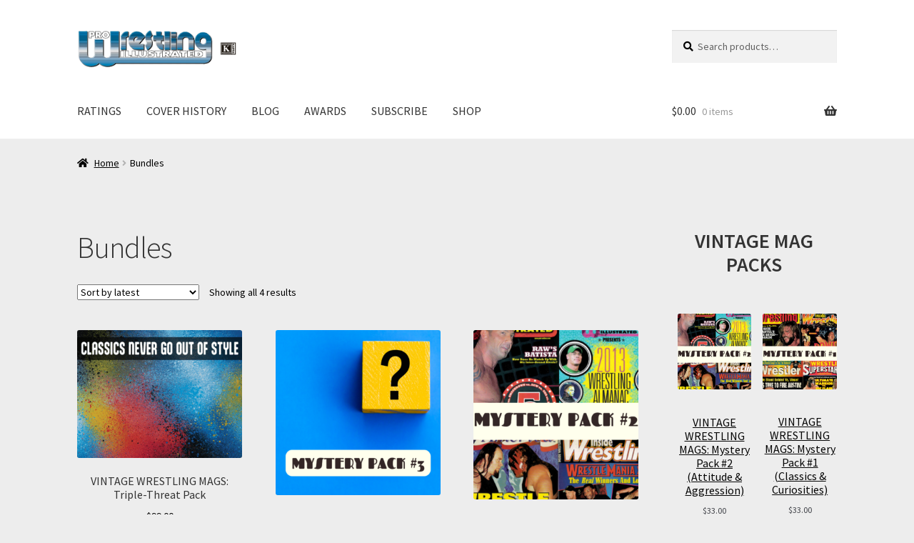

--- FILE ---
content_type: text/html; charset=UTF-8
request_url: https://pwi-online.com/product-category/bundles/
body_size: 19807
content:
<!doctype html>
<html lang="en-US">
<head>
<meta charset="UTF-8">
<meta name="viewport" content="width=device-width, initial-scale=1">
<link rel="profile" href="https://gmpg.org/xfn/11">
<link rel="pingback" href="https://pwi-online.com/xmlrpc.php">

<title>Bundles &#8211; PWI Pro Wrestling Illustrated </title>
<meta name='robots' content='max-image-preview:large' />
	<style>img:is([sizes="auto" i], [sizes^="auto," i]) { contain-intrinsic-size: 3000px 1500px }</style>
	<link rel='dns-prefetch' href='//www.googletagmanager.com' />
<link rel='dns-prefetch' href='//fonts.googleapis.com' />
<link rel="alternate" type="application/rss+xml" title="PWI Pro Wrestling Illustrated  &raquo; Feed" href="https://pwi-online.com/feed/" />
<link rel="alternate" type="application/rss+xml" title="PWI Pro Wrestling Illustrated  &raquo; Comments Feed" href="https://pwi-online.com/comments/feed/" />
<link rel="alternate" type="application/rss+xml" title="PWI Pro Wrestling Illustrated  &raquo; Bundles Category Feed" href="https://pwi-online.com/product-category/bundles/feed/" />
<script>
window._wpemojiSettings = {"baseUrl":"https:\/\/s.w.org\/images\/core\/emoji\/16.0.1\/72x72\/","ext":".png","svgUrl":"https:\/\/s.w.org\/images\/core\/emoji\/16.0.1\/svg\/","svgExt":".svg","source":{"concatemoji":"https:\/\/pwi-online.com\/wp-includes\/js\/wp-emoji-release.min.js?ver=d53e796dc02917d3305082535a7b6fa0"}};
/*! This file is auto-generated */
!function(s,n){var o,i,e;function c(e){try{var t={supportTests:e,timestamp:(new Date).valueOf()};sessionStorage.setItem(o,JSON.stringify(t))}catch(e){}}function p(e,t,n){e.clearRect(0,0,e.canvas.width,e.canvas.height),e.fillText(t,0,0);var t=new Uint32Array(e.getImageData(0,0,e.canvas.width,e.canvas.height).data),a=(e.clearRect(0,0,e.canvas.width,e.canvas.height),e.fillText(n,0,0),new Uint32Array(e.getImageData(0,0,e.canvas.width,e.canvas.height).data));return t.every(function(e,t){return e===a[t]})}function u(e,t){e.clearRect(0,0,e.canvas.width,e.canvas.height),e.fillText(t,0,0);for(var n=e.getImageData(16,16,1,1),a=0;a<n.data.length;a++)if(0!==n.data[a])return!1;return!0}function f(e,t,n,a){switch(t){case"flag":return n(e,"\ud83c\udff3\ufe0f\u200d\u26a7\ufe0f","\ud83c\udff3\ufe0f\u200b\u26a7\ufe0f")?!1:!n(e,"\ud83c\udde8\ud83c\uddf6","\ud83c\udde8\u200b\ud83c\uddf6")&&!n(e,"\ud83c\udff4\udb40\udc67\udb40\udc62\udb40\udc65\udb40\udc6e\udb40\udc67\udb40\udc7f","\ud83c\udff4\u200b\udb40\udc67\u200b\udb40\udc62\u200b\udb40\udc65\u200b\udb40\udc6e\u200b\udb40\udc67\u200b\udb40\udc7f");case"emoji":return!a(e,"\ud83e\udedf")}return!1}function g(e,t,n,a){var r="undefined"!=typeof WorkerGlobalScope&&self instanceof WorkerGlobalScope?new OffscreenCanvas(300,150):s.createElement("canvas"),o=r.getContext("2d",{willReadFrequently:!0}),i=(o.textBaseline="top",o.font="600 32px Arial",{});return e.forEach(function(e){i[e]=t(o,e,n,a)}),i}function t(e){var t=s.createElement("script");t.src=e,t.defer=!0,s.head.appendChild(t)}"undefined"!=typeof Promise&&(o="wpEmojiSettingsSupports",i=["flag","emoji"],n.supports={everything:!0,everythingExceptFlag:!0},e=new Promise(function(e){s.addEventListener("DOMContentLoaded",e,{once:!0})}),new Promise(function(t){var n=function(){try{var e=JSON.parse(sessionStorage.getItem(o));if("object"==typeof e&&"number"==typeof e.timestamp&&(new Date).valueOf()<e.timestamp+604800&&"object"==typeof e.supportTests)return e.supportTests}catch(e){}return null}();if(!n){if("undefined"!=typeof Worker&&"undefined"!=typeof OffscreenCanvas&&"undefined"!=typeof URL&&URL.createObjectURL&&"undefined"!=typeof Blob)try{var e="postMessage("+g.toString()+"("+[JSON.stringify(i),f.toString(),p.toString(),u.toString()].join(",")+"));",a=new Blob([e],{type:"text/javascript"}),r=new Worker(URL.createObjectURL(a),{name:"wpTestEmojiSupports"});return void(r.onmessage=function(e){c(n=e.data),r.terminate(),t(n)})}catch(e){}c(n=g(i,f,p,u))}t(n)}).then(function(e){for(var t in e)n.supports[t]=e[t],n.supports.everything=n.supports.everything&&n.supports[t],"flag"!==t&&(n.supports.everythingExceptFlag=n.supports.everythingExceptFlag&&n.supports[t]);n.supports.everythingExceptFlag=n.supports.everythingExceptFlag&&!n.supports.flag,n.DOMReady=!1,n.readyCallback=function(){n.DOMReady=!0}}).then(function(){return e}).then(function(){var e;n.supports.everything||(n.readyCallback(),(e=n.source||{}).concatemoji?t(e.concatemoji):e.wpemoji&&e.twemoji&&(t(e.twemoji),t(e.wpemoji)))}))}((window,document),window._wpemojiSettings);
</script>
<link rel='stylesheet' id='stripe-main-styles-css' href='https://pwi-online.com/wp-content/mu-plugins/vendor/godaddy/mwc-core/assets/css/stripe-settings.css' media='all' />
<link rel='stylesheet' id='wc-blocks-integration-css' href='https://pwi-online.com/wp-content/plugins/woocommerce-payments/vendor/woocommerce/subscriptions-core/build/index.css?ver=6.7.1' media='all' />
<style id='wp-emoji-styles-inline-css'>

	img.wp-smiley, img.emoji {
		display: inline !important;
		border: none !important;
		box-shadow: none !important;
		height: 1em !important;
		width: 1em !important;
		margin: 0 0.07em !important;
		vertical-align: -0.1em !important;
		background: none !important;
		padding: 0 !important;
	}
</style>
<link rel='stylesheet' id='wp-block-library-css' href='https://pwi-online.com/wp-includes/css/dist/block-library/style.min.css?ver=d53e796dc02917d3305082535a7b6fa0' media='all' />
<style id='wp-block-library-theme-inline-css'>
.wp-block-audio :where(figcaption){color:#555;font-size:13px;text-align:center}.is-dark-theme .wp-block-audio :where(figcaption){color:#ffffffa6}.wp-block-audio{margin:0 0 1em}.wp-block-code{border:1px solid #ccc;border-radius:4px;font-family:Menlo,Consolas,monaco,monospace;padding:.8em 1em}.wp-block-embed :where(figcaption){color:#555;font-size:13px;text-align:center}.is-dark-theme .wp-block-embed :where(figcaption){color:#ffffffa6}.wp-block-embed{margin:0 0 1em}.blocks-gallery-caption{color:#555;font-size:13px;text-align:center}.is-dark-theme .blocks-gallery-caption{color:#ffffffa6}:root :where(.wp-block-image figcaption){color:#555;font-size:13px;text-align:center}.is-dark-theme :root :where(.wp-block-image figcaption){color:#ffffffa6}.wp-block-image{margin:0 0 1em}.wp-block-pullquote{border-bottom:4px solid;border-top:4px solid;color:currentColor;margin-bottom:1.75em}.wp-block-pullquote cite,.wp-block-pullquote footer,.wp-block-pullquote__citation{color:currentColor;font-size:.8125em;font-style:normal;text-transform:uppercase}.wp-block-quote{border-left:.25em solid;margin:0 0 1.75em;padding-left:1em}.wp-block-quote cite,.wp-block-quote footer{color:currentColor;font-size:.8125em;font-style:normal;position:relative}.wp-block-quote:where(.has-text-align-right){border-left:none;border-right:.25em solid;padding-left:0;padding-right:1em}.wp-block-quote:where(.has-text-align-center){border:none;padding-left:0}.wp-block-quote.is-large,.wp-block-quote.is-style-large,.wp-block-quote:where(.is-style-plain){border:none}.wp-block-search .wp-block-search__label{font-weight:700}.wp-block-search__button{border:1px solid #ccc;padding:.375em .625em}:where(.wp-block-group.has-background){padding:1.25em 2.375em}.wp-block-separator.has-css-opacity{opacity:.4}.wp-block-separator{border:none;border-bottom:2px solid;margin-left:auto;margin-right:auto}.wp-block-separator.has-alpha-channel-opacity{opacity:1}.wp-block-separator:not(.is-style-wide):not(.is-style-dots){width:100px}.wp-block-separator.has-background:not(.is-style-dots){border-bottom:none;height:1px}.wp-block-separator.has-background:not(.is-style-wide):not(.is-style-dots){height:2px}.wp-block-table{margin:0 0 1em}.wp-block-table td,.wp-block-table th{word-break:normal}.wp-block-table :where(figcaption){color:#555;font-size:13px;text-align:center}.is-dark-theme .wp-block-table :where(figcaption){color:#ffffffa6}.wp-block-video :where(figcaption){color:#555;font-size:13px;text-align:center}.is-dark-theme .wp-block-video :where(figcaption){color:#ffffffa6}.wp-block-video{margin:0 0 1em}:root :where(.wp-block-template-part.has-background){margin-bottom:0;margin-top:0;padding:1.25em 2.375em}
</style>
<style id='classic-theme-styles-inline-css'>
/*! This file is auto-generated */
.wp-block-button__link{color:#fff;background-color:#32373c;border-radius:9999px;box-shadow:none;text-decoration:none;padding:calc(.667em + 2px) calc(1.333em + 2px);font-size:1.125em}.wp-block-file__button{background:#32373c;color:#fff;text-decoration:none}
</style>
<link rel='stylesheet' id='storefront-gutenberg-blocks-css' href='https://pwi-online.com/wp-content/themes/storefront/assets/css/base/gutenberg-blocks.css?ver=4.6.2' media='all' />
<style id='storefront-gutenberg-blocks-inline-css'>

				.wp-block-button__link:not(.has-text-color) {
					color: #333333;
				}

				.wp-block-button__link:not(.has-text-color):hover,
				.wp-block-button__link:not(.has-text-color):focus,
				.wp-block-button__link:not(.has-text-color):active {
					color: #333333;
				}

				.wp-block-button__link:not(.has-background) {
					background-color: #eeeeee;
				}

				.wp-block-button__link:not(.has-background):hover,
				.wp-block-button__link:not(.has-background):focus,
				.wp-block-button__link:not(.has-background):active {
					border-color: #d5d5d5;
					background-color: #d5d5d5;
				}

				.wc-block-grid__products .wc-block-grid__product .wp-block-button__link {
					background-color: #eeeeee;
					border-color: #eeeeee;
					color: #333333;
				}

				.wp-block-quote footer,
				.wp-block-quote cite,
				.wp-block-quote__citation {
					color: #000000;
				}

				.wp-block-pullquote cite,
				.wp-block-pullquote footer,
				.wp-block-pullquote__citation {
					color: #000000;
				}

				.wp-block-image figcaption {
					color: #000000;
				}

				.wp-block-separator.is-style-dots::before {
					color: #333333;
				}

				.wp-block-file a.wp-block-file__button {
					color: #333333;
					background-color: #eeeeee;
					border-color: #eeeeee;
				}

				.wp-block-file a.wp-block-file__button:hover,
				.wp-block-file a.wp-block-file__button:focus,
				.wp-block-file a.wp-block-file__button:active {
					color: #333333;
					background-color: #d5d5d5;
				}

				.wp-block-code,
				.wp-block-preformatted pre {
					color: #000000;
				}

				.wp-block-table:not( .has-background ):not( .is-style-stripes ) tbody tr:nth-child(2n) td {
					background-color: #ebebeb;
				}

				.wp-block-cover .wp-block-cover__inner-container h1:not(.has-text-color),
				.wp-block-cover .wp-block-cover__inner-container h2:not(.has-text-color),
				.wp-block-cover .wp-block-cover__inner-container h3:not(.has-text-color),
				.wp-block-cover .wp-block-cover__inner-container h4:not(.has-text-color),
				.wp-block-cover .wp-block-cover__inner-container h5:not(.has-text-color),
				.wp-block-cover .wp-block-cover__inner-container h6:not(.has-text-color) {
					color: #000000;
				}

				div.wc-block-components-price-slider__range-input-progress,
				.rtl .wc-block-components-price-slider__range-input-progress {
					--range-color: #7f54b3;
				}

				/* Target only IE11 */
				@media all and (-ms-high-contrast: none), (-ms-high-contrast: active) {
					.wc-block-components-price-slider__range-input-progress {
						background: #7f54b3;
					}
				}

				.wc-block-components-button:not(.is-link) {
					background-color: #333333;
					color: #ffffff;
				}

				.wc-block-components-button:not(.is-link):hover,
				.wc-block-components-button:not(.is-link):focus,
				.wc-block-components-button:not(.is-link):active {
					background-color: #1a1a1a;
					color: #ffffff;
				}

				.wc-block-components-button:not(.is-link):disabled {
					background-color: #333333;
					color: #ffffff;
				}

				.wc-block-cart__submit-container {
					background-color: #ededed;
				}

				.wc-block-cart__submit-container::before {
					color: rgba(202,202,202,0.5);
				}

				.wc-block-components-order-summary-item__quantity {
					background-color: #ededed;
					border-color: #000000;
					box-shadow: 0 0 0 2px #ededed;
					color: #000000;
				}
			
</style>
<style id='global-styles-inline-css'>
:root{--wp--preset--aspect-ratio--square: 1;--wp--preset--aspect-ratio--4-3: 4/3;--wp--preset--aspect-ratio--3-4: 3/4;--wp--preset--aspect-ratio--3-2: 3/2;--wp--preset--aspect-ratio--2-3: 2/3;--wp--preset--aspect-ratio--16-9: 16/9;--wp--preset--aspect-ratio--9-16: 9/16;--wp--preset--color--black: #000000;--wp--preset--color--cyan-bluish-gray: #abb8c3;--wp--preset--color--white: #ffffff;--wp--preset--color--pale-pink: #f78da7;--wp--preset--color--vivid-red: #cf2e2e;--wp--preset--color--luminous-vivid-orange: #ff6900;--wp--preset--color--luminous-vivid-amber: #fcb900;--wp--preset--color--light-green-cyan: #7bdcb5;--wp--preset--color--vivid-green-cyan: #00d084;--wp--preset--color--pale-cyan-blue: #8ed1fc;--wp--preset--color--vivid-cyan-blue: #0693e3;--wp--preset--color--vivid-purple: #9b51e0;--wp--preset--gradient--vivid-cyan-blue-to-vivid-purple: linear-gradient(135deg,rgba(6,147,227,1) 0%,rgb(155,81,224) 100%);--wp--preset--gradient--light-green-cyan-to-vivid-green-cyan: linear-gradient(135deg,rgb(122,220,180) 0%,rgb(0,208,130) 100%);--wp--preset--gradient--luminous-vivid-amber-to-luminous-vivid-orange: linear-gradient(135deg,rgba(252,185,0,1) 0%,rgba(255,105,0,1) 100%);--wp--preset--gradient--luminous-vivid-orange-to-vivid-red: linear-gradient(135deg,rgba(255,105,0,1) 0%,rgb(207,46,46) 100%);--wp--preset--gradient--very-light-gray-to-cyan-bluish-gray: linear-gradient(135deg,rgb(238,238,238) 0%,rgb(169,184,195) 100%);--wp--preset--gradient--cool-to-warm-spectrum: linear-gradient(135deg,rgb(74,234,220) 0%,rgb(151,120,209) 20%,rgb(207,42,186) 40%,rgb(238,44,130) 60%,rgb(251,105,98) 80%,rgb(254,248,76) 100%);--wp--preset--gradient--blush-light-purple: linear-gradient(135deg,rgb(255,206,236) 0%,rgb(152,150,240) 100%);--wp--preset--gradient--blush-bordeaux: linear-gradient(135deg,rgb(254,205,165) 0%,rgb(254,45,45) 50%,rgb(107,0,62) 100%);--wp--preset--gradient--luminous-dusk: linear-gradient(135deg,rgb(255,203,112) 0%,rgb(199,81,192) 50%,rgb(65,88,208) 100%);--wp--preset--gradient--pale-ocean: linear-gradient(135deg,rgb(255,245,203) 0%,rgb(182,227,212) 50%,rgb(51,167,181) 100%);--wp--preset--gradient--electric-grass: linear-gradient(135deg,rgb(202,248,128) 0%,rgb(113,206,126) 100%);--wp--preset--gradient--midnight: linear-gradient(135deg,rgb(2,3,129) 0%,rgb(40,116,252) 100%);--wp--preset--font-size--small: 14px;--wp--preset--font-size--medium: 23px;--wp--preset--font-size--large: 26px;--wp--preset--font-size--x-large: 42px;--wp--preset--font-size--normal: 16px;--wp--preset--font-size--huge: 37px;--wp--preset--spacing--20: 0.44rem;--wp--preset--spacing--30: 0.67rem;--wp--preset--spacing--40: 1rem;--wp--preset--spacing--50: 1.5rem;--wp--preset--spacing--60: 2.25rem;--wp--preset--spacing--70: 3.38rem;--wp--preset--spacing--80: 5.06rem;--wp--preset--shadow--natural: 6px 6px 9px rgba(0, 0, 0, 0.2);--wp--preset--shadow--deep: 12px 12px 50px rgba(0, 0, 0, 0.4);--wp--preset--shadow--sharp: 6px 6px 0px rgba(0, 0, 0, 0.2);--wp--preset--shadow--outlined: 6px 6px 0px -3px rgba(255, 255, 255, 1), 6px 6px rgba(0, 0, 0, 1);--wp--preset--shadow--crisp: 6px 6px 0px rgba(0, 0, 0, 1);}:root :where(.is-layout-flow) > :first-child{margin-block-start: 0;}:root :where(.is-layout-flow) > :last-child{margin-block-end: 0;}:root :where(.is-layout-flow) > *{margin-block-start: 24px;margin-block-end: 0;}:root :where(.is-layout-constrained) > :first-child{margin-block-start: 0;}:root :where(.is-layout-constrained) > :last-child{margin-block-end: 0;}:root :where(.is-layout-constrained) > *{margin-block-start: 24px;margin-block-end: 0;}:root :where(.is-layout-flex){gap: 24px;}:root :where(.is-layout-grid){gap: 24px;}body .is-layout-flex{display: flex;}.is-layout-flex{flex-wrap: wrap;align-items: center;}.is-layout-flex > :is(*, div){margin: 0;}body .is-layout-grid{display: grid;}.is-layout-grid > :is(*, div){margin: 0;}.has-black-color{color: var(--wp--preset--color--black) !important;}.has-cyan-bluish-gray-color{color: var(--wp--preset--color--cyan-bluish-gray) !important;}.has-white-color{color: var(--wp--preset--color--white) !important;}.has-pale-pink-color{color: var(--wp--preset--color--pale-pink) !important;}.has-vivid-red-color{color: var(--wp--preset--color--vivid-red) !important;}.has-luminous-vivid-orange-color{color: var(--wp--preset--color--luminous-vivid-orange) !important;}.has-luminous-vivid-amber-color{color: var(--wp--preset--color--luminous-vivid-amber) !important;}.has-light-green-cyan-color{color: var(--wp--preset--color--light-green-cyan) !important;}.has-vivid-green-cyan-color{color: var(--wp--preset--color--vivid-green-cyan) !important;}.has-pale-cyan-blue-color{color: var(--wp--preset--color--pale-cyan-blue) !important;}.has-vivid-cyan-blue-color{color: var(--wp--preset--color--vivid-cyan-blue) !important;}.has-vivid-purple-color{color: var(--wp--preset--color--vivid-purple) !important;}.has-black-background-color{background-color: var(--wp--preset--color--black) !important;}.has-cyan-bluish-gray-background-color{background-color: var(--wp--preset--color--cyan-bluish-gray) !important;}.has-white-background-color{background-color: var(--wp--preset--color--white) !important;}.has-pale-pink-background-color{background-color: var(--wp--preset--color--pale-pink) !important;}.has-vivid-red-background-color{background-color: var(--wp--preset--color--vivid-red) !important;}.has-luminous-vivid-orange-background-color{background-color: var(--wp--preset--color--luminous-vivid-orange) !important;}.has-luminous-vivid-amber-background-color{background-color: var(--wp--preset--color--luminous-vivid-amber) !important;}.has-light-green-cyan-background-color{background-color: var(--wp--preset--color--light-green-cyan) !important;}.has-vivid-green-cyan-background-color{background-color: var(--wp--preset--color--vivid-green-cyan) !important;}.has-pale-cyan-blue-background-color{background-color: var(--wp--preset--color--pale-cyan-blue) !important;}.has-vivid-cyan-blue-background-color{background-color: var(--wp--preset--color--vivid-cyan-blue) !important;}.has-vivid-purple-background-color{background-color: var(--wp--preset--color--vivid-purple) !important;}.has-black-border-color{border-color: var(--wp--preset--color--black) !important;}.has-cyan-bluish-gray-border-color{border-color: var(--wp--preset--color--cyan-bluish-gray) !important;}.has-white-border-color{border-color: var(--wp--preset--color--white) !important;}.has-pale-pink-border-color{border-color: var(--wp--preset--color--pale-pink) !important;}.has-vivid-red-border-color{border-color: var(--wp--preset--color--vivid-red) !important;}.has-luminous-vivid-orange-border-color{border-color: var(--wp--preset--color--luminous-vivid-orange) !important;}.has-luminous-vivid-amber-border-color{border-color: var(--wp--preset--color--luminous-vivid-amber) !important;}.has-light-green-cyan-border-color{border-color: var(--wp--preset--color--light-green-cyan) !important;}.has-vivid-green-cyan-border-color{border-color: var(--wp--preset--color--vivid-green-cyan) !important;}.has-pale-cyan-blue-border-color{border-color: var(--wp--preset--color--pale-cyan-blue) !important;}.has-vivid-cyan-blue-border-color{border-color: var(--wp--preset--color--vivid-cyan-blue) !important;}.has-vivid-purple-border-color{border-color: var(--wp--preset--color--vivid-purple) !important;}.has-vivid-cyan-blue-to-vivid-purple-gradient-background{background: var(--wp--preset--gradient--vivid-cyan-blue-to-vivid-purple) !important;}.has-light-green-cyan-to-vivid-green-cyan-gradient-background{background: var(--wp--preset--gradient--light-green-cyan-to-vivid-green-cyan) !important;}.has-luminous-vivid-amber-to-luminous-vivid-orange-gradient-background{background: var(--wp--preset--gradient--luminous-vivid-amber-to-luminous-vivid-orange) !important;}.has-luminous-vivid-orange-to-vivid-red-gradient-background{background: var(--wp--preset--gradient--luminous-vivid-orange-to-vivid-red) !important;}.has-very-light-gray-to-cyan-bluish-gray-gradient-background{background: var(--wp--preset--gradient--very-light-gray-to-cyan-bluish-gray) !important;}.has-cool-to-warm-spectrum-gradient-background{background: var(--wp--preset--gradient--cool-to-warm-spectrum) !important;}.has-blush-light-purple-gradient-background{background: var(--wp--preset--gradient--blush-light-purple) !important;}.has-blush-bordeaux-gradient-background{background: var(--wp--preset--gradient--blush-bordeaux) !important;}.has-luminous-dusk-gradient-background{background: var(--wp--preset--gradient--luminous-dusk) !important;}.has-pale-ocean-gradient-background{background: var(--wp--preset--gradient--pale-ocean) !important;}.has-electric-grass-gradient-background{background: var(--wp--preset--gradient--electric-grass) !important;}.has-midnight-gradient-background{background: var(--wp--preset--gradient--midnight) !important;}.has-small-font-size{font-size: var(--wp--preset--font-size--small) !important;}.has-medium-font-size{font-size: var(--wp--preset--font-size--medium) !important;}.has-large-font-size{font-size: var(--wp--preset--font-size--large) !important;}.has-x-large-font-size{font-size: var(--wp--preset--font-size--x-large) !important;}
:root :where(.wp-block-pullquote){font-size: 1.5em;line-height: 1.6;}
</style>
<style id='woocommerce-inline-inline-css'>
.woocommerce form .form-row .required { visibility: visible; }
</style>
<link rel='stylesheet' id='wp-components-css' href='https://pwi-online.com/wp-includes/css/dist/components/style.min.css?ver=d53e796dc02917d3305082535a7b6fa0' media='all' />
<link rel='stylesheet' id='godaddy-styles-css' href='https://pwi-online.com/wp-content/mu-plugins/vendor/wpex/godaddy-launch/includes/Dependencies/GoDaddy/Styles/build/latest.css?ver=2.0.2' media='all' />
<link rel='stylesheet' id='storefront-style-css' href='https://pwi-online.com/wp-content/themes/storefront/style.css?ver=4.6.2' media='all' />
<style id='storefront-style-inline-css'>

			.main-navigation ul li a,
			.site-title a,
			ul.menu li a,
			.site-branding h1 a,
			button.menu-toggle,
			button.menu-toggle:hover,
			.handheld-navigation .dropdown-toggle {
				color: #333333;
			}

			button.menu-toggle,
			button.menu-toggle:hover {
				border-color: #333333;
			}

			.main-navigation ul li a:hover,
			.main-navigation ul li:hover > a,
			.site-title a:hover,
			.site-header ul.menu li.current-menu-item > a {
				color: #747474;
			}

			table:not( .has-background ) th {
				background-color: #e6e6e6;
			}

			table:not( .has-background ) tbody td {
				background-color: #ebebeb;
			}

			table:not( .has-background ) tbody tr:nth-child(2n) td,
			fieldset,
			fieldset legend {
				background-color: #e9e9e9;
			}

			.site-header,
			.secondary-navigation ul ul,
			.main-navigation ul.menu > li.menu-item-has-children:after,
			.secondary-navigation ul.menu ul,
			.storefront-handheld-footer-bar,
			.storefront-handheld-footer-bar ul li > a,
			.storefront-handheld-footer-bar ul li.search .site-search,
			button.menu-toggle,
			button.menu-toggle:hover {
				background-color: #ffffff;
			}

			p.site-description,
			.site-header,
			.storefront-handheld-footer-bar {
				color: #404040;
			}

			button.menu-toggle:after,
			button.menu-toggle:before,
			button.menu-toggle span:before {
				background-color: #333333;
			}

			h1, h2, h3, h4, h5, h6, .wc-block-grid__product-title {
				color: #333333;
			}

			.widget h1 {
				border-bottom-color: #333333;
			}

			body,
			.secondary-navigation a {
				color: #000000;
			}

			.widget-area .widget a,
			.hentry .entry-header .posted-on a,
			.hentry .entry-header .post-author a,
			.hentry .entry-header .post-comments a,
			.hentry .entry-header .byline a {
				color: #050505;
			}

			a {
				color: #7f54b3;
			}

			a:focus,
			button:focus,
			.button.alt:focus,
			input:focus,
			textarea:focus,
			input[type="button"]:focus,
			input[type="reset"]:focus,
			input[type="submit"]:focus,
			input[type="email"]:focus,
			input[type="tel"]:focus,
			input[type="url"]:focus,
			input[type="password"]:focus,
			input[type="search"]:focus {
				outline-color: #7f54b3;
			}

			button, input[type="button"], input[type="reset"], input[type="submit"], .button, .widget a.button {
				background-color: #eeeeee;
				border-color: #eeeeee;
				color: #333333;
			}

			button:hover, input[type="button"]:hover, input[type="reset"]:hover, input[type="submit"]:hover, .button:hover, .widget a.button:hover {
				background-color: #d5d5d5;
				border-color: #d5d5d5;
				color: #333333;
			}

			button.alt, input[type="button"].alt, input[type="reset"].alt, input[type="submit"].alt, .button.alt, .widget-area .widget a.button.alt {
				background-color: #333333;
				border-color: #333333;
				color: #ffffff;
			}

			button.alt:hover, input[type="button"].alt:hover, input[type="reset"].alt:hover, input[type="submit"].alt:hover, .button.alt:hover, .widget-area .widget a.button.alt:hover {
				background-color: #1a1a1a;
				border-color: #1a1a1a;
				color: #ffffff;
			}

			.pagination .page-numbers li .page-numbers.current {
				background-color: #d4d4d4;
				color: #000000;
			}

			#comments .comment-list .comment-content .comment-text {
				background-color: #e6e6e6;
			}

			.site-footer {
				background-color: #f0f0f0;
				color: #6d6d6d;
			}

			.site-footer a:not(.button):not(.components-button) {
				color: #333333;
			}

			.site-footer .storefront-handheld-footer-bar a:not(.button):not(.components-button) {
				color: #333333;
			}

			.site-footer h1, .site-footer h2, .site-footer h3, .site-footer h4, .site-footer h5, .site-footer h6, .site-footer .widget .widget-title, .site-footer .widget .widgettitle {
				color: #333333;
			}

			.page-template-template-homepage.has-post-thumbnail .type-page.has-post-thumbnail .entry-title {
				color: #000000;
			}

			.page-template-template-homepage.has-post-thumbnail .type-page.has-post-thumbnail .entry-content {
				color: #000000;
			}

			@media screen and ( min-width: 768px ) {
				.secondary-navigation ul.menu a:hover {
					color: #595959;
				}

				.secondary-navigation ul.menu a {
					color: #404040;
				}

				.main-navigation ul.menu ul.sub-menu,
				.main-navigation ul.nav-menu ul.children {
					background-color: #f0f0f0;
				}

				.site-header {
					border-bottom-color: #f0f0f0;
				}
			}
</style>
<link rel='stylesheet' id='storefront-icons-css' href='https://pwi-online.com/wp-content/themes/storefront/assets/css/base/icons.css?ver=4.6.2' media='all' />
<link rel='stylesheet' id='storefront-fonts-css' href='https://fonts.googleapis.com/css?family=Source+Sans+Pro%3A400%2C300%2C300italic%2C400italic%2C600%2C700%2C900&#038;subset=latin%2Clatin-ext&#038;ver=4.6.2' media='all' />
<link rel='stylesheet' id='storefront-woocommerce-style-css' href='https://pwi-online.com/wp-content/themes/storefront/assets/css/woocommerce/woocommerce.css?ver=4.6.2' media='all' />
<style id='storefront-woocommerce-style-inline-css'>
@font-face {
				font-family: star;
				src: url(https://pwi-online.com/wp-content/plugins/woocommerce/assets/fonts/star.eot);
				src:
					url(https://pwi-online.com/wp-content/plugins/woocommerce/assets/fonts/star.eot?#iefix) format("embedded-opentype"),
					url(https://pwi-online.com/wp-content/plugins/woocommerce/assets/fonts/star.woff) format("woff"),
					url(https://pwi-online.com/wp-content/plugins/woocommerce/assets/fonts/star.ttf) format("truetype"),
					url(https://pwi-online.com/wp-content/plugins/woocommerce/assets/fonts/star.svg#star) format("svg");
				font-weight: 400;
				font-style: normal;
			}
			@font-face {
				font-family: WooCommerce;
				src: url(https://pwi-online.com/wp-content/plugins/woocommerce/assets/fonts/WooCommerce.eot);
				src:
					url(https://pwi-online.com/wp-content/plugins/woocommerce/assets/fonts/WooCommerce.eot?#iefix) format("embedded-opentype"),
					url(https://pwi-online.com/wp-content/plugins/woocommerce/assets/fonts/WooCommerce.woff) format("woff"),
					url(https://pwi-online.com/wp-content/plugins/woocommerce/assets/fonts/WooCommerce.ttf) format("truetype"),
					url(https://pwi-online.com/wp-content/plugins/woocommerce/assets/fonts/WooCommerce.svg#WooCommerce) format("svg");
				font-weight: 400;
				font-style: normal;
			}

			a.cart-contents,
			.site-header-cart .widget_shopping_cart a {
				color: #333333;
			}

			a.cart-contents:hover,
			.site-header-cart .widget_shopping_cart a:hover,
			.site-header-cart:hover > li > a {
				color: #747474;
			}

			table.cart td.product-remove,
			table.cart td.actions {
				border-top-color: #ededed;
			}

			.storefront-handheld-footer-bar ul li.cart .count {
				background-color: #333333;
				color: #ffffff;
				border-color: #ffffff;
			}

			.woocommerce-tabs ul.tabs li.active a,
			ul.products li.product .price,
			.onsale,
			.wc-block-grid__product-onsale,
			.widget_search form:before,
			.widget_product_search form:before {
				color: #000000;
			}

			.woocommerce-breadcrumb a,
			a.woocommerce-review-link,
			.product_meta a {
				color: #050505;
			}

			.wc-block-grid__product-onsale,
			.onsale {
				border-color: #000000;
			}

			.star-rating span:before,
			.quantity .plus, .quantity .minus,
			p.stars a:hover:after,
			p.stars a:after,
			.star-rating span:before,
			#payment .payment_methods li input[type=radio]:first-child:checked+label:before {
				color: #7f54b3;
			}

			.widget_price_filter .ui-slider .ui-slider-range,
			.widget_price_filter .ui-slider .ui-slider-handle {
				background-color: #7f54b3;
			}

			.order_details {
				background-color: #e6e6e6;
			}

			.order_details > li {
				border-bottom: 1px dotted #d1d1d1;
			}

			.order_details:before,
			.order_details:after {
				background: -webkit-linear-gradient(transparent 0,transparent 0),-webkit-linear-gradient(135deg,#e6e6e6 33.33%,transparent 33.33%),-webkit-linear-gradient(45deg,#e6e6e6 33.33%,transparent 33.33%)
			}

			#order_review {
				background-color: #ededed;
			}

			#payment .payment_methods > li .payment_box,
			#payment .place-order {
				background-color: #e8e8e8;
			}

			#payment .payment_methods > li:not(.woocommerce-notice) {
				background-color: #e3e3e3;
			}

			#payment .payment_methods > li:not(.woocommerce-notice):hover {
				background-color: #dedede;
			}

			.woocommerce-pagination .page-numbers li .page-numbers.current {
				background-color: #d4d4d4;
				color: #000000;
			}

			.wc-block-grid__product-onsale,
			.onsale,
			.woocommerce-pagination .page-numbers li .page-numbers:not(.current) {
				color: #000000;
			}

			p.stars a:before,
			p.stars a:hover~a:before,
			p.stars.selected a.active~a:before {
				color: #000000;
			}

			p.stars.selected a.active:before,
			p.stars:hover a:before,
			p.stars.selected a:not(.active):before,
			p.stars.selected a.active:before {
				color: #7f54b3;
			}

			.single-product div.product .woocommerce-product-gallery .woocommerce-product-gallery__trigger {
				background-color: #eeeeee;
				color: #333333;
			}

			.single-product div.product .woocommerce-product-gallery .woocommerce-product-gallery__trigger:hover {
				background-color: #d5d5d5;
				border-color: #d5d5d5;
				color: #333333;
			}

			.button.added_to_cart:focus,
			.button.wc-forward:focus {
				outline-color: #7f54b3;
			}

			.added_to_cart,
			.site-header-cart .widget_shopping_cart a.button,
			.wc-block-grid__products .wc-block-grid__product .wp-block-button__link {
				background-color: #eeeeee;
				border-color: #eeeeee;
				color: #333333;
			}

			.added_to_cart:hover,
			.site-header-cart .widget_shopping_cart a.button:hover,
			.wc-block-grid__products .wc-block-grid__product .wp-block-button__link:hover {
				background-color: #d5d5d5;
				border-color: #d5d5d5;
				color: #333333;
			}

			.added_to_cart.alt, .added_to_cart, .widget a.button.checkout {
				background-color: #333333;
				border-color: #333333;
				color: #ffffff;
			}

			.added_to_cart.alt:hover, .added_to_cart:hover, .widget a.button.checkout:hover {
				background-color: #1a1a1a;
				border-color: #1a1a1a;
				color: #ffffff;
			}

			.button.loading {
				color: #eeeeee;
			}

			.button.loading:hover {
				background-color: #eeeeee;
			}

			.button.loading:after {
				color: #333333;
			}

			@media screen and ( min-width: 768px ) {
				.site-header-cart .widget_shopping_cart,
				.site-header .product_list_widget li .quantity {
					color: #404040;
				}

				.site-header-cart .widget_shopping_cart .buttons,
				.site-header-cart .widget_shopping_cart .total {
					background-color: #f5f5f5;
				}

				.site-header-cart .widget_shopping_cart {
					background-color: #f0f0f0;
				}
			}
				.storefront-product-pagination a {
					color: #000000;
					background-color: #ededed;
				}
				.storefront-sticky-add-to-cart {
					color: #000000;
					background-color: #ededed;
				}

				.storefront-sticky-add-to-cart a:not(.button) {
					color: #333333;
				}
</style>
<link rel='stylesheet' id='storefront-woocommerce-brands-style-css' href='https://pwi-online.com/wp-content/themes/storefront/assets/css/woocommerce/extensions/brands.css?ver=4.6.2' media='all' />
<script src="https://pwi-online.com/wp-includes/js/jquery/jquery.min.js?ver=3.7.1" id="jquery-core-js"></script>
<script src="https://pwi-online.com/wp-includes/js/jquery/jquery-migrate.min.js?ver=3.4.1" id="jquery-migrate-js"></script>
<script src="https://pwi-online.com/wp-content/plugins/woocommerce/assets/js/jquery-blockui/jquery.blockUI.min.js?ver=2.7.0-wc.10.4.2" id="wc-jquery-blockui-js" defer data-wp-strategy="defer"></script>
<script id="wc-add-to-cart-js-extra">
var wc_add_to_cart_params = {"ajax_url":"\/wp-admin\/admin-ajax.php","wc_ajax_url":"\/?wc-ajax=%%endpoint%%","i18n_view_cart":"View cart","cart_url":"https:\/\/pwi-online.com\/cart\/","is_cart":"","cart_redirect_after_add":"yes"};
</script>
<script src="https://pwi-online.com/wp-content/plugins/woocommerce/assets/js/frontend/add-to-cart.min.js?ver=10.4.2" id="wc-add-to-cart-js" defer data-wp-strategy="defer"></script>
<script src="https://pwi-online.com/wp-content/plugins/woocommerce/assets/js/js-cookie/js.cookie.min.js?ver=2.1.4-wc.10.4.2" id="wc-js-cookie-js" defer data-wp-strategy="defer"></script>
<script id="woocommerce-js-extra">
var woocommerce_params = {"ajax_url":"\/wp-admin\/admin-ajax.php","wc_ajax_url":"\/?wc-ajax=%%endpoint%%","i18n_password_show":"Show password","i18n_password_hide":"Hide password"};
</script>
<script src="https://pwi-online.com/wp-content/plugins/woocommerce/assets/js/frontend/woocommerce.min.js?ver=10.4.2" id="woocommerce-js" defer data-wp-strategy="defer"></script>
<script id="WCPAY_ASSETS-js-extra">
var wcpayAssets = {"url":"https:\/\/pwi-online.com\/wp-content\/plugins\/woocommerce-payments\/dist\/"};
</script>
<script id="wc-cart-fragments-js-extra">
var wc_cart_fragments_params = {"ajax_url":"\/wp-admin\/admin-ajax.php","wc_ajax_url":"\/?wc-ajax=%%endpoint%%","cart_hash_key":"wc_cart_hash_776a13ae9f79f7ddcba6fdea57d44ace","fragment_name":"wc_fragments_776a13ae9f79f7ddcba6fdea57d44ace","request_timeout":"5000"};
</script>
<script src="https://pwi-online.com/wp-content/plugins/woocommerce/assets/js/frontend/cart-fragments.min.js?ver=10.4.2" id="wc-cart-fragments-js" defer data-wp-strategy="defer"></script>

<!-- Google tag (gtag.js) snippet added by Site Kit -->
<!-- Google Analytics snippet added by Site Kit -->
<script src="https://www.googletagmanager.com/gtag/js?id=GT-KT4B7H3" id="google_gtagjs-js" async></script>
<script id="google_gtagjs-js-after">
window.dataLayer = window.dataLayer || [];function gtag(){dataLayer.push(arguments);}
gtag("set","linker",{"domains":["pwi-online.com"]});
gtag("js", new Date());
gtag("set", "developer_id.dZTNiMT", true);
gtag("config", "GT-KT4B7H3");
</script>
<link rel="https://api.w.org/" href="https://pwi-online.com/wp-json/" /><link rel="alternate" title="JSON" type="application/json" href="https://pwi-online.com/wp-json/wp/v2/product_cat/116" /><link rel="EditURI" type="application/rsd+xml" title="RSD" href="https://pwi-online.com/xmlrpc.php?rsd" />
<meta name="generator" content="Site Kit by Google 1.168.0" /><script async src="https://pagead2.googlesyndication.com/pagead/js/adsbygoogle.js?client=ca-pub-6012563896805771"
     crossorigin="anonymous"></script>	<noscript><style>.woocommerce-product-gallery{ opacity: 1 !important; }</style></noscript>
	
<!-- Google AdSense meta tags added by Site Kit -->
<meta name="google-adsense-platform-account" content="ca-host-pub-2644536267352236">
<meta name="google-adsense-platform-domain" content="sitekit.withgoogle.com">
<!-- End Google AdSense meta tags added by Site Kit -->
<style id="custom-background-css">
body.custom-background { background-color: #ededed; }
</style>
	<link rel="icon" href="https://pwi-online.com/wp-content/uploads/2021/05/cropped-PWI_browsericon-01-32x32.png" sizes="32x32" />
<link rel="icon" href="https://pwi-online.com/wp-content/uploads/2021/05/cropped-PWI_browsericon-01-192x192.png" sizes="192x192" />
<link rel="apple-touch-icon" href="https://pwi-online.com/wp-content/uploads/2021/05/cropped-PWI_browsericon-01-180x180.png" />
<meta name="msapplication-TileImage" content="https://pwi-online.com/wp-content/uploads/2021/05/cropped-PWI_browsericon-01-270x270.png" />
</head>

<body data-rsssl=1 class="archive tax-product_cat term-bundles term-116 custom-background wp-custom-logo wp-embed-responsive wp-theme-storefront theme-storefront woocommerce woocommerce-page woocommerce-no-js group-blog storefront-align-wide right-sidebar woocommerce-active">



<div id="page" class="hfeed site">
	
	<header id="masthead" class="site-header" role="banner" style="">

		<div class="col-full">		<a class="skip-link screen-reader-text" href="#site-navigation">Skip to navigation</a>
		<a class="skip-link screen-reader-text" href="#content">Skip to content</a>
				<div class="site-branding">
			<a href="https://pwi-online.com/" class="custom-logo-link" rel="home"><img width="1125" height="256" src="https://pwi-online.com/wp-content/uploads/2023/01/cropped-PWI_NEWLOGO.png" class="custom-logo" alt="PWI Pro Wrestling Illustrated " decoding="async" fetchpriority="high" srcset="https://pwi-online.com/wp-content/uploads/2023/01/cropped-PWI_NEWLOGO.png 1125w, https://pwi-online.com/wp-content/uploads/2023/01/cropped-PWI_NEWLOGO-324x74.png 324w, https://pwi-online.com/wp-content/uploads/2023/01/cropped-PWI_NEWLOGO-416x95.png 416w, https://pwi-online.com/wp-content/uploads/2023/01/cropped-PWI_NEWLOGO-300x68.png 300w, https://pwi-online.com/wp-content/uploads/2023/01/cropped-PWI_NEWLOGO-600x137.png 600w, https://pwi-online.com/wp-content/uploads/2023/01/cropped-PWI_NEWLOGO-768x175.png 768w" sizes="(max-width: 1125px) 100vw, 1125px" /></a>		</div>
					<div class="site-search">
				<div class="widget woocommerce widget_product_search"><form role="search" method="get" class="woocommerce-product-search" action="https://pwi-online.com/">
	<label class="screen-reader-text" for="woocommerce-product-search-field-0">Search for:</label>
	<input type="search" id="woocommerce-product-search-field-0" class="search-field" placeholder="Search products&hellip;" value="" name="s" />
	<button type="submit" value="Search" class="">Search</button>
	<input type="hidden" name="post_type" value="product" />
</form>
</div>			</div>
			</div><div class="storefront-primary-navigation"><div class="col-full">		<nav id="site-navigation" class="main-navigation" role="navigation" aria-label="Primary Navigation">
		<button id="site-navigation-menu-toggle" class="menu-toggle" aria-controls="site-navigation" aria-expanded="false"><span>Menu</span></button>
			<div class="primary-navigation"><ul id="menu-main-menu" class="menu"><li id="menu-item-119" class="menu-item menu-item-type-post_type menu-item-object-page menu-item-119"><a href="https://pwi-online.com/pwi-ratings/">RATINGS</a></li>
<li id="menu-item-118" class="menu-item menu-item-type-post_type menu-item-object-page menu-item-118"><a href="https://pwi-online.com/back-issues/">COVER HISTORY</a></li>
<li id="menu-item-117" class="menu-item menu-item-type-post_type menu-item-object-page menu-item-117"><a href="https://pwi-online.com/blog/">BLOG</a></li>
<li id="menu-item-116" class="menu-item menu-item-type-post_type menu-item-object-page menu-item-116"><a href="https://pwi-online.com/awards/">AWARDS</a></li>
<li id="menu-item-13784" class="menu-item menu-item-type-custom menu-item-object-custom menu-item-13784"><a href="https://prowrestlingillustrated.secure.darwin.cx/I4YADIGP">SUBSCRIBE</a></li>
<li id="menu-item-102" class="menu-item menu-item-type-post_type menu-item-object-page menu-item-102"><a href="https://pwi-online.com/shop/">SHOP</a></li>
</ul></div><div class="handheld-navigation"><ul id="menu-main-menu-1" class="menu"><li class="menu-item menu-item-type-post_type menu-item-object-page menu-item-119"><a href="https://pwi-online.com/pwi-ratings/">RATINGS</a></li>
<li class="menu-item menu-item-type-post_type menu-item-object-page menu-item-118"><a href="https://pwi-online.com/back-issues/">COVER HISTORY</a></li>
<li class="menu-item menu-item-type-post_type menu-item-object-page menu-item-117"><a href="https://pwi-online.com/blog/">BLOG</a></li>
<li class="menu-item menu-item-type-post_type menu-item-object-page menu-item-116"><a href="https://pwi-online.com/awards/">AWARDS</a></li>
<li class="menu-item menu-item-type-custom menu-item-object-custom menu-item-13784"><a href="https://prowrestlingillustrated.secure.darwin.cx/I4YADIGP">SUBSCRIBE</a></li>
<li class="menu-item menu-item-type-post_type menu-item-object-page menu-item-102"><a href="https://pwi-online.com/shop/">SHOP</a></li>
</ul></div>		</nav><!-- #site-navigation -->
				<ul id="site-header-cart" class="site-header-cart menu">
			<li class="">
							<a class="cart-contents" href="https://pwi-online.com/cart/" title="View your shopping cart">
								<span class="woocommerce-Price-amount amount"><span class="woocommerce-Price-currencySymbol">&#036;</span>0.00</span> <span class="count">0 items</span>
			</a>
					</li>
			<li>
				<div class="widget woocommerce widget_shopping_cart"><div class="widget_shopping_cart_content"></div></div>			</li>
		</ul>
			</div></div>
	</header><!-- #masthead -->

	<div class="storefront-breadcrumb"><div class="col-full"><nav class="woocommerce-breadcrumb" aria-label="breadcrumbs"><a href="https://pwi-online.com">Home</a><span class="breadcrumb-separator"> / </span>Bundles</nav></div></div>
	<div id="content" class="site-content" tabindex="-1">
		<div class="col-full">

		<div class="woocommerce"></div>		<div id="primary" class="content-area">
			<main id="main" class="site-main" role="main">
		<header class="woocommerce-products-header">
			<h1 class="woocommerce-products-header__title page-title">Bundles</h1>
	
	</header>
<div class="storefront-sorting"><div class="woocommerce-notices-wrapper"></div><form class="woocommerce-ordering" method="get">
		<select
		name="orderby"
		class="orderby"
					aria-label="Shop order"
			>
					<option value="popularity" >Sort by popularity</option>
					<option value="date"  selected='selected'>Sort by latest</option>
					<option value="price" >Sort by price: low to high</option>
					<option value="price-desc" >Sort by price: high to low</option>
			</select>
	<input type="hidden" name="paged" value="1" />
	</form>
<p class="woocommerce-result-count" role="alert" aria-relevant="all" data-is-sorted-by="true">
	Showing all 4 results<span class="screen-reader-text">Sorted by latest</span></p>
</div><ul class="products columns-3">
<li class="product type-product post-14794 status-publish first instock product_cat-bundles product_cat-various product_cat-publication product_tag-bundle product_tag-deal product_tag-pwi product_tag-sale has-post-thumbnail sold-individually shipping-taxable purchasable product-type-simple">
	<a href="https://pwi-online.com/product/vintage-wrestling-mags-triple-threat-pack/" class="woocommerce-LoopProduct-link woocommerce-loop-product__link"><img width="324" height="252" src="https://pwi-online.com/wp-content/uploads/2025/05/VintagePack-324x252.gif" class="attachment-woocommerce_thumbnail size-woocommerce_thumbnail" alt="VINTAGE WRESTLING MAGS: Triple-Threat Pack" decoding="async" srcset="https://pwi-online.com/wp-content/uploads/2025/05/VintagePack-324x252.gif 324w, https://pwi-online.com/wp-content/uploads/2025/05/VintagePack-300x233.gif 300w, https://pwi-online.com/wp-content/uploads/2025/05/VintagePack-600x467.gif 600w, https://pwi-online.com/wp-content/uploads/2025/05/VintagePack-768x597.gif 768w, https://pwi-online.com/wp-content/uploads/2025/05/VintagePack-416x324.gif 416w" sizes="(max-width: 324px) 100vw, 324px" /><h2 class="woocommerce-loop-product__title">VINTAGE WRESTLING MAGS: Triple-Threat Pack</h2>
	<span class="price"><span class="woocommerce-Price-amount amount"><bdi><span class="woocommerce-Price-currencySymbol">&#36;</span>99.00</bdi></span></span>
</a><a href="/product-category/bundles/?add-to-cart=14794" aria-describedby="woocommerce_loop_add_to_cart_link_describedby_14794" data-quantity="1" class="button product_type_simple add_to_cart_button ajax_add_to_cart" data-product_id="14794" data-product_sku="GPWITT23" aria-label="Add to cart: &ldquo;VINTAGE WRESTLING MAGS: Triple-Threat Pack&rdquo;" rel="nofollow" data-success_message="&ldquo;VINTAGE WRESTLING MAGS: Triple-Threat Pack&rdquo; has been added to your cart" data-product_price="99" data-product_name="VINTAGE WRESTLING MAGS: Triple-Threat Pack" data-google_product_id="">Add to cart</a>	<span id="woocommerce_loop_add_to_cart_link_describedby_14794" class="screen-reader-text">
			</span>
</li>
<li class="product type-product post-9515 status-publish instock product_cat-bundles product_cat-various product_cat-publication product_tag-bundle product_tag-deal product_tag-pwi product_tag-sale has-post-thumbnail sold-individually shipping-taxable purchasable product-type-simple">
	<a href="https://pwi-online.com/product/vintage-wrestling-mags-mystery-pack-3-total-surprise/" class="woocommerce-LoopProduct-link woocommerce-loop-product__link"><img width="324" height="324" src="https://pwi-online.com/wp-content/uploads/2023/06/mystery-pack3-unknown-324x324.png" class="attachment-woocommerce_thumbnail size-woocommerce_thumbnail" alt="Mystery Pack #3: Total Surprise" decoding="async" srcset="https://pwi-online.com/wp-content/uploads/2023/06/mystery-pack3-unknown-324x324.png 324w, https://pwi-online.com/wp-content/uploads/2023/06/mystery-pack3-unknown-300x300.png 300w, https://pwi-online.com/wp-content/uploads/2023/06/mystery-pack3-unknown-600x600.png 600w, https://pwi-online.com/wp-content/uploads/2023/06/mystery-pack3-unknown-150x150.png 150w, https://pwi-online.com/wp-content/uploads/2023/06/mystery-pack3-unknown-768x768.png 768w, https://pwi-online.com/wp-content/uploads/2023/06/mystery-pack3-unknown-416x416.png 416w, https://pwi-online.com/wp-content/uploads/2023/06/mystery-pack3-unknown-100x100.png 100w, https://pwi-online.com/wp-content/uploads/2023/06/mystery-pack3-unknown.png 1080w" sizes="(max-width: 324px) 100vw, 324px" /><h2 class="woocommerce-loop-product__title">VINTAGE WRESTLING MAGS: Mystery Pack #3 (Total Surprises)</h2>
	<span class="price"><span class="woocommerce-Price-amount amount"><bdi><span class="woocommerce-Price-currencySymbol">&#36;</span>33.00</bdi></span></span>
</a><a href="/product-category/bundles/?add-to-cart=9515" aria-describedby="woocommerce_loop_add_to_cart_link_describedby_9515" data-quantity="1" class="button product_type_simple add_to_cart_button ajax_add_to_cart" data-product_id="9515" data-product_sku="GPWIMSU23" aria-label="Add to cart: &ldquo;VINTAGE WRESTLING MAGS: Mystery Pack #3 (Total Surprises)&rdquo;" rel="nofollow" data-success_message="&ldquo;VINTAGE WRESTLING MAGS: Mystery Pack #3 (Total Surprises)&rdquo; has been added to your cart" data-product_price="33" data-product_name="VINTAGE WRESTLING MAGS: Mystery Pack #3 (Total Surprises)" data-google_product_id="">Add to cart</a>	<span id="woocommerce_loop_add_to_cart_link_describedby_9515" class="screen-reader-text">
			</span>
</li>
<li class="product type-product post-9513 status-publish last instock product_cat-bundles product_cat-various product_cat-publication product_tag-bundle product_tag-deal product_tag-pwi product_tag-sale has-post-thumbnail sold-individually shipping-taxable purchasable product-type-simple">
	<a href="https://pwi-online.com/product/vintage-wrestling-mags-mystery-pack-2-attitude-aggression/" class="woocommerce-LoopProduct-link woocommerce-loop-product__link"><img width="324" height="332" src="https://pwi-online.com/wp-content/uploads/2023/06/mystery-pack2-attitude-324x332.png" class="attachment-woocommerce_thumbnail size-woocommerce_thumbnail" alt="Mystery Pack #2: Attitude &amp; Aggression" decoding="async" srcset="https://pwi-online.com/wp-content/uploads/2023/06/mystery-pack2-attitude-324x332.png 324w, https://pwi-online.com/wp-content/uploads/2023/06/mystery-pack2-attitude-293x300.png 293w, https://pwi-online.com/wp-content/uploads/2023/06/mystery-pack2-attitude-586x600.png 586w, https://pwi-online.com/wp-content/uploads/2023/06/mystery-pack2-attitude-768x787.png 768w, https://pwi-online.com/wp-content/uploads/2023/06/mystery-pack2-attitude-416x426.png 416w, https://pwi-online.com/wp-content/uploads/2023/06/mystery-pack2-attitude.png 1054w" sizes="(max-width: 324px) 100vw, 324px" /><h2 class="woocommerce-loop-product__title">VINTAGE WRESTLING MAGS: Mystery Pack #2 (Attitude &#038; Aggression)</h2>
	<span class="price"><span class="woocommerce-Price-amount amount"><bdi><span class="woocommerce-Price-currencySymbol">&#36;</span>33.00</bdi></span></span>
</a><a href="/product-category/bundles/?add-to-cart=9513" aria-describedby="woocommerce_loop_add_to_cart_link_describedby_9513" data-quantity="1" class="button product_type_simple add_to_cart_button ajax_add_to_cart" data-product_id="9513" data-product_sku="GPWIMAT23" aria-label="Add to cart: &ldquo;VINTAGE WRESTLING MAGS: Mystery Pack #2 (Attitude &amp; Aggression)&rdquo;" rel="nofollow" data-success_message="&ldquo;VINTAGE WRESTLING MAGS: Mystery Pack #2 (Attitude &amp; Aggression)&rdquo; has been added to your cart" data-product_price="33" data-product_name="VINTAGE WRESTLING MAGS: Mystery Pack #2 (Attitude &amp; Aggression)" data-google_product_id="">Add to cart</a>	<span id="woocommerce_loop_add_to_cart_link_describedby_9513" class="screen-reader-text">
			</span>
</li>
<li class="product type-product post-9511 status-publish first outofstock product_cat-bundles product_cat-various product_cat-publication product_tag-bundle product_tag-deal product_tag-pwi product_tag-sale has-post-thumbnail sold-individually shipping-taxable purchasable product-type-simple">
	<a href="https://pwi-online.com/product/mystery-pack-1-classics/" class="woocommerce-LoopProduct-link woocommerce-loop-product__link"><img width="324" height="330" src="https://pwi-online.com/wp-content/uploads/2023/06/mystery-pack1-classics-324x330.png" class="attachment-woocommerce_thumbnail size-woocommerce_thumbnail" alt="Mystery Pack #1: Classics" decoding="async" loading="lazy" srcset="https://pwi-online.com/wp-content/uploads/2023/06/mystery-pack1-classics-324x330.png 324w, https://pwi-online.com/wp-content/uploads/2023/06/mystery-pack1-classics-295x300.png 295w, https://pwi-online.com/wp-content/uploads/2023/06/mystery-pack1-classics-589x600.png 589w, https://pwi-online.com/wp-content/uploads/2023/06/mystery-pack1-classics-768x782.png 768w, https://pwi-online.com/wp-content/uploads/2023/06/mystery-pack1-classics-416x423.png 416w, https://pwi-online.com/wp-content/uploads/2023/06/mystery-pack1-classics.png 1061w" sizes="auto, (max-width: 324px) 100vw, 324px" /><h2 class="woocommerce-loop-product__title">VINTAGE WRESTLING MAGS: Mystery Pack #1 (Classics &#038; Curiosities)</h2>
	<span class="price"><span class="woocommerce-Price-amount amount"><bdi><span class="woocommerce-Price-currencySymbol">&#36;</span>33.00</bdi></span></span>
</a><a href="https://pwi-online.com/product/mystery-pack-1-classics/" aria-describedby="woocommerce_loop_add_to_cart_link_describedby_9511" data-quantity="1" class="button product_type_simple" data-product_id="9511" data-product_sku="GPWIMCL23" aria-label="Read more about &ldquo;VINTAGE WRESTLING MAGS: Mystery Pack #1 (Classics &amp; Curiosities)&rdquo;" rel="nofollow" data-success_message="" data-product_price="33" data-product_name="VINTAGE WRESTLING MAGS: Mystery Pack #1 (Classics &amp; Curiosities)" data-google_product_id="">Read more</a>	<span id="woocommerce_loop_add_to_cart_link_describedby_9511" class="screen-reader-text">
			</span>
</li>
</ul>
<div class="storefront-sorting"><form class="woocommerce-ordering" method="get">
		<select
		name="orderby"
		class="orderby"
					aria-label="Shop order"
			>
					<option value="popularity" >Sort by popularity</option>
					<option value="date"  selected='selected'>Sort by latest</option>
					<option value="price" >Sort by price: low to high</option>
					<option value="price-desc" >Sort by price: high to low</option>
			</select>
	<input type="hidden" name="paged" value="1" />
	</form>
<p class="woocommerce-result-count" role="alert" aria-relevant="all" data-is-sorted-by="true">
	Showing all 4 results<span class="screen-reader-text">Sorted by latest</span></p>
</div>			</main><!-- #main -->
		</div><!-- #primary -->

		
<div id="secondary" class="widget-area" role="complementary">
	<div id="block-17" class="widget widget_block">
<h2 class="wp-block-heading has-text-align-center"><strong>VINTAGE MAG PACKS</strong></h2>
</div><div id="block-13" class="widget widget_block"><div data-align-buttons="true" data-block-name="woocommerce/handpicked-products" data-columns="2" data-content-visibility="{&quot;title&quot;:true,&quot;price&quot;:true,&quot;rating&quot;:false,&quot;button&quot;:true}" data-products="[9511,9513]" class="wc-block-grid wp-block-handpicked-products wp-block-woocommerce-handpicked-products wc-block-handpicked-products has-2-columns has-multiple-rows has-aligned-buttons"><ul class="wc-block-grid__products"><li class="wc-block-grid__product">
				<a href="https://pwi-online.com/product/vintage-wrestling-mags-mystery-pack-2-attitude-aggression/" class="wc-block-grid__product-link">
					
					<div class="wc-block-grid__product-image"><img loading="lazy" decoding="async" width="324" height="332" src="https://pwi-online.com/wp-content/uploads/2023/06/mystery-pack2-attitude-324x332.png" class="attachment-woocommerce_thumbnail size-woocommerce_thumbnail" alt="Mystery Pack #2: Attitude &amp; Aggression" srcset="https://pwi-online.com/wp-content/uploads/2023/06/mystery-pack2-attitude-324x332.png 324w, https://pwi-online.com/wp-content/uploads/2023/06/mystery-pack2-attitude-293x300.png 293w, https://pwi-online.com/wp-content/uploads/2023/06/mystery-pack2-attitude-586x600.png 586w, https://pwi-online.com/wp-content/uploads/2023/06/mystery-pack2-attitude-768x787.png 768w, https://pwi-online.com/wp-content/uploads/2023/06/mystery-pack2-attitude-416x426.png 416w, https://pwi-online.com/wp-content/uploads/2023/06/mystery-pack2-attitude.png 1054w" sizes="auto, (max-width: 324px) 100vw, 324px" /></div>
					<div class="wc-block-grid__product-title">VINTAGE WRESTLING MAGS: Mystery Pack #2 (Attitude &amp; Aggression)</div>
				</a>
				<div class="wc-block-grid__product-price price"><span class="woocommerce-Price-amount amount"><span class="woocommerce-Price-currencySymbol">&#036;</span>33.00</span></div>
				
				<div class="wp-block-button wc-block-grid__product-add-to-cart"><a href="/product-category/bundles/?add-to-cart=9513" aria-label="Add to cart: &ldquo;VINTAGE WRESTLING MAGS: Mystery Pack #2 (Attitude &amp; Aggression)&rdquo;" data-quantity="1" data-product_id="9513" data-product_sku="GPWIMAT23" data-price="33" rel="nofollow" class="wp-block-button__link  add_to_cart_button ajax_add_to_cart">Add to cart</a></div>
			</li><li class="wc-block-grid__product">
				<a href="https://pwi-online.com/product/mystery-pack-1-classics/" class="wc-block-grid__product-link">
					
					<div class="wc-block-grid__product-image"><img loading="lazy" decoding="async" width="324" height="330" src="https://pwi-online.com/wp-content/uploads/2023/06/mystery-pack1-classics-324x330.png" class="attachment-woocommerce_thumbnail size-woocommerce_thumbnail" alt="Mystery Pack #1: Classics" srcset="https://pwi-online.com/wp-content/uploads/2023/06/mystery-pack1-classics-324x330.png 324w, https://pwi-online.com/wp-content/uploads/2023/06/mystery-pack1-classics-295x300.png 295w, https://pwi-online.com/wp-content/uploads/2023/06/mystery-pack1-classics-589x600.png 589w, https://pwi-online.com/wp-content/uploads/2023/06/mystery-pack1-classics-768x782.png 768w, https://pwi-online.com/wp-content/uploads/2023/06/mystery-pack1-classics-416x423.png 416w, https://pwi-online.com/wp-content/uploads/2023/06/mystery-pack1-classics.png 1061w" sizes="auto, (max-width: 324px) 100vw, 324px" /></div>
					<div class="wc-block-grid__product-title">VINTAGE WRESTLING MAGS: Mystery Pack #1 (Classics &amp; Curiosities)</div>
				</a>
				<div class="wc-block-grid__product-price price"><span class="woocommerce-Price-amount amount"><span class="woocommerce-Price-currencySymbol">&#036;</span>33.00</span></div>
				
				<div class="wp-block-button wc-block-grid__product-add-to-cart"><a href="https://pwi-online.com/product/mystery-pack-1-classics/" aria-label="Read more about &ldquo;VINTAGE WRESTLING MAGS: Mystery Pack #1 (Classics &amp; Curiosities)&rdquo;" data-quantity="1" data-product_id="9511" data-product_sku="GPWIMCL23" data-price="33" rel="nofollow" class="wp-block-button__link  add_to_cart_button">Read more</a></div>
			</li></ul></div></div><div id="block-18" class="widget widget_block"><script async src="https://pagead2.googlesyndication.com/pagead/js/adsbygoogle.js?client=ca-pub-6012563896805771"
     crossorigin="anonymous"></script></div><div id="block-14" class="widget widget_block widget_recent_entries"><ul class="wp-block-latest-posts__list has-dates has-author wp-block-latest-posts has-normal-font-size"><li><a class="wp-block-latest-posts__post-title" href="https://pwi-online.com/spotlight-feud-one-of-these-wrestlers-will-leave-progress-for-good/">SPOTLIGHT FEUD: One Of These Wrestlers Will Leave PROGRESS For Good!</a><div class="wp-block-latest-posts__post-author">by Jason McVeigh</div><time datetime="2025-09-25T17:18:00+00:00" class="wp-block-latest-posts__post-date">September 25, 2025</time><div class="wp-block-latest-posts__post-excerpt">Kanji and Nina Samuels are on a collision course in PROGRESS Wrestling. On September 28, it comes to a head. IN EARLY-JUNE, PWI SAT down to mediate a virtual face-off between two of British wrestling&#8217;s top women. Kanji and Nina… <a class="wp-block-latest-posts__read-more" href="https://pwi-online.com/spotlight-feud-one-of-these-wrestlers-will-leave-progress-for-good/" rel="noopener noreferrer">Read more<span class="screen-reader-text">: SPOTLIGHT FEUD: One Of These Wrestlers Will Leave PROGRESS For Good!</span></a></div></li>
<li><div class="wp-block-latest-posts__featured-image alignleft"><a href="https://pwi-online.com/maxxine-dupri-reveals-how-her-jaunty-clothing-line-got-its-name/" aria-label="Maxxine Dupri Reveals How Her JAUNTY Clothing Line Got Its Name"><img loading="lazy" decoding="async" width="150" height="150" src="https://pwi-online.com/wp-content/uploads/2025/04/RR24-233-scaled-e1744637120419-150x150.jpg" class="attachment-thumbnail size-thumbnail wp-post-image" alt="Maxxine Dupri, 2024 Royal Rumble" style="max-width:113px;max-height:113px;" srcset="https://pwi-online.com/wp-content/uploads/2025/04/RR24-233-scaled-e1744637120419-150x150.jpg 150w, https://pwi-online.com/wp-content/uploads/2025/04/RR24-233-scaled-e1744637120419-100x100.jpg 100w" sizes="auto, (max-width: 150px) 100vw, 150px" /></a></div><a class="wp-block-latest-posts__post-title" href="https://pwi-online.com/maxxine-dupri-reveals-how-her-jaunty-clothing-line-got-its-name/">Maxxine Dupri Reveals How Her JAUNTY Clothing Line Got Its Name</a><div class="wp-block-latest-posts__post-author">by Candace Cordelia Smith</div><time datetime="2025-04-14T14:27:27+00:00" class="wp-block-latest-posts__post-date">April 14, 2025</time><div class="wp-block-latest-posts__post-excerpt">TEXT BY CANDACE CORDELIA Maxxine Dupri is a woman of many talents, including being the face and designer of her very own clothing range, JAUNTY. And, as the Alpha Academy stable member told me in an exclusive interview for PWI… <a class="wp-block-latest-posts__read-more" href="https://pwi-online.com/maxxine-dupri-reveals-how-her-jaunty-clothing-line-got-its-name/" rel="noopener noreferrer">Read more<span class="screen-reader-text">: Maxxine Dupri Reveals How Her JAUNTY Clothing Line Got Its Name</span></a></div></li>
<li><div class="wp-block-latest-posts__featured-image alignleft"><a href="https://pwi-online.com/thekla-on-mercedes-mone-las-vegas/" aria-label="Thekla On Mercedes Mone: “Seeing Her Walk Around With Four Belts? I’m A Little Concerned For Her Well Being”"><img loading="lazy" decoding="async" width="150" height="150" src="https://pwi-online.com/wp-content/uploads/2025/04/50A8573-150x150.jpg" class="attachment-thumbnail size-thumbnail wp-post-image" alt="" style="max-width:113px;max-height:113px;" srcset="https://pwi-online.com/wp-content/uploads/2025/04/50A8573-150x150.jpg 150w, https://pwi-online.com/wp-content/uploads/2025/04/50A8573-100x100.jpg 100w" sizes="auto, (max-width: 150px) 100vw, 150px" /></a></div><a class="wp-block-latest-posts__post-title" href="https://pwi-online.com/thekla-on-mercedes-mone-las-vegas/">Thekla On Mercedes Mone: “Seeing Her Walk Around With Four Belts? I’m A Little Concerned For Her Well Being”</a><div class="wp-block-latest-posts__post-author">by Candace Cordelia Smith</div><time datetime="2025-04-02T16:44:23+00:00" class="wp-block-latest-posts__post-date">April 2, 2025</time><div class="wp-block-latest-posts__post-excerpt">TEXT BY CANDACE CORDELIAPHOTOS BY ISSA MARIE AT THE TIME OF my interview with the larger-than-life Austrian pro wrestler Thekla, for PWI’s May 2025 issue, she expressed her excitement about the possibilities of taking her athletic, artistic, and stylistic talents… <a class="wp-block-latest-posts__read-more" href="https://pwi-online.com/thekla-on-mercedes-mone-las-vegas/" rel="noopener noreferrer">Read more<span class="screen-reader-text">: Thekla On Mercedes Mone: “Seeing Her Walk Around With Four Belts? I’m A Little Concerned For Her Well Being”</span></a></div></li>
<li><a class="wp-block-latest-posts__post-title" href="https://pwi-online.com/wrestling-with-style/">WRESTLING WITH STYLE</a><div class="wp-block-latest-posts__post-author">by Jason McVeigh</div><time datetime="2025-03-04T16:37:47+00:00" class="wp-block-latest-posts__post-date">March 4, 2025</time><div class="wp-block-latest-posts__post-excerpt">Fashion And Grappling Are Poised To Cross Over At This Year&#8217;s SXSW Festival Whether it&#8217;s the groundbreaking aesthetic of Gorgeous George, the peacockery of &#8220;Macho Man&#8221; Randy Savage, or the outrageous attires of Seth Rollins, fashion has always played a… <a class="wp-block-latest-posts__read-more" href="https://pwi-online.com/wrestling-with-style/" rel="noopener noreferrer">Read more<span class="screen-reader-text">: WRESTLING WITH STYLE</span></a></div></li>
</ul></div><div id="block-15" class="widget widget_block"><iframe loading="lazy" title="Pro Wrestling Illustrated Presents" allowtransparency="true" height="315" width="100%" style="border: none; min-width: min(100%, 430px);" scrolling="no" data-name="pb-iframe-player" src="https://www.podbean.com/player-v2/?i=npu9a-ce1a9-pbblog-playlist&share=1&download=1&fonts=Arial&skin=1&font-color=&rtl=0&logo_link=&btn-skin=7&size=315" allowfullscreen=""></iframe></div><div id="block-16" class="widget widget_block widget_rss"><ul class="has-dates has-excerpts wp-block-rss"><li class='wp-block-rss__item'><div class='wp-block-rss__item-title'><a href='https://prowrestlingillustrated.substack.com/p/pwi-weekly-for-december-15-2025'>PWI Weekly for December 15, 2025</a></div><time datetime="2025-12-15T13:55:45+00:00" class="wp-block-rss__item-publish-date">December 15, 2025</time> <div class="wp-block-rss__item-excerpt">The Last Time Is Now: A John Cena Special</div></li><li class='wp-block-rss__item'><div class='wp-block-rss__item-title'><a href='https://prowrestlingillustrated.substack.com/p/pwi-weekly-for-december-8-2025'>PWI Weekly for December 8, 2025</a></div><time datetime="2025-12-08T13:55:51+00:00" class="wp-block-rss__item-publish-date">December 8, 2025</time> <div class="wp-block-rss__item-excerpt">Survivor Series Spectacular: Analyzing The Fallout From The Big Event</div></li><li class='wp-block-rss__item'><div class='wp-block-rss__item-title'><a href='https://prowrestlingillustrated.substack.com/p/pwi-weekly-for-december-1-2025'>PWI Weekly for December 1, 2025</a></div><time datetime="2025-12-01T13:55:43+00:00" class="wp-block-rss__item-publish-date">December 1, 2025</time> <div class="wp-block-rss__item-excerpt">Title Wins, Terrific Shows, And ... Tequila?</div></li><li class='wp-block-rss__item'><div class='wp-block-rss__item-title'><a href='https://prowrestlingillustrated.substack.com/p/early-access-black-friday-sale'>EARLY ACCESS: Black Friday Sale</a></div><time datetime="2025-11-26T17:00:28+00:00" class="wp-block-rss__item-publish-date">November 26, 2025</time> <div class="wp-block-rss__item-excerpt">Our best deal ever on the PWI print + digital bundle</div></li><li class='wp-block-rss__item'><div class='wp-block-rss__item-title'><a href='https://prowrestlingillustrated.substack.com/p/pwi-weekly-for-november-24-2025'>PWI Weekly for November 24, 2025</a></div><time datetime="2025-11-24T13:55:31+00:00" class="wp-block-rss__item-publish-date">November 24, 2025</time> <div class="wp-block-rss__item-excerpt">A Reason To Be Thankful: The Turnbuckle Turkeys Are Back!</div></li></ul></div></div><!-- #secondary -->

		</div><!-- .col-full -->
	</div><!-- #content -->

	
	<footer id="colophon" class="site-footer" role="contentinfo">
		<div class="col-full">

							<div class="footer-widgets row-1 col-3 fix">
									<div class="block footer-widget-1">
						<div id="nav_menu-3" class="widget widget_nav_menu"><span class="gamma widget-title">GET TO KNOW US</span><div class="menu-footer-about-container"><ul id="menu-footer-about" class="menu"><li id="menu-item-226" class="menu-item menu-item-type-post_type menu-item-object-page menu-item-226"><a href="https://pwi-online.com/about/">ABOUT PWI</a></li>
<li id="menu-item-232" class="menu-item menu-item-type-post_type menu-item-object-page menu-item-232"><a href="https://pwi-online.com/advertising/">ADVERTISING</a></li>
<li id="menu-item-233" class="menu-item menu-item-type-post_type menu-item-object-page menu-item-233"><a href="https://pwi-online.com/contact-us/">CONTACT US</a></li>
</ul></div></div>					</div>
											<div class="block footer-widget-2">
						<div id="nav_menu-6" class="widget widget_nav_menu"><span class="gamma widget-title">OTHER KAPPA PRODUCTS</span><div class="menu-other-kappa-pubs-container"><ul id="menu-other-kappa-pubs" class="menu"><li id="menu-item-237" class="menu-item menu-item-type-custom menu-item-object-custom menu-item-237"><a href="https://gamesmagazine-online.com/">GAMES WORLD OF PUZZLES</a></li>
<li id="menu-item-236" class="menu-item menu-item-type-custom menu-item-object-custom menu-item-236"><a href="https://kappapuzzles.com/">KAPPA PUZZLES</a></li>
<li id="menu-item-238" class="menu-item menu-item-type-custom menu-item-object-custom menu-item-238"><a href="https://kappabooks.com/">KAPPA BOOKS</a></li>
</ul></div></div>					</div>
											<div class="block footer-widget-3">
						<div id="text-3" class="widget widget_text">			<div class="textwidget"><p><img loading="lazy" decoding="async" class="alignnone size-full wp-image-245" src="https://pwi-online.com/wp-content/uploads/2021/02/logo2-2.png" alt="" width="90" height="79" /></p>
<p><strong>©2025 Kappa Publishing Group, LLC. “Pro Wrestling Illustrated,” “PWI,” “The Wrestler,” and “Inside Wrestling” are registered trademarks of <a href="https://kappapublishing.com/" target="_blank" rel="noopener">Kappa Publishing Group, LLC</a>. <a href="https://kappapublishing.com/Conditions-of-Use/" target="_blank" rel="noopener">Privacy policy and terms of use</a>.</strong></p>
</div>
		</div>					</div>
									</div><!-- .footer-widgets.row-1 -->
						<div class="site-info">
			&copy; PWI Pro Wrestling Illustrated  2025
							<br />
				<a class="privacy-policy-link" href="https://pwi-online.com/privacy-policy-2/" rel="privacy-policy">PRIVACY POLICY</a><span role="separator" aria-hidden="true"></span><a href="https://woocommerce.com" target="_blank" title="WooCommerce - The Best eCommerce Platform for WordPress" rel="noreferrer nofollow">Built with WooCommerce</a>.					</div><!-- .site-info -->
				<div class="storefront-handheld-footer-bar">
			<ul class="columns-3">
									<li class="my-account">
						<a href="https://pwi-online.com/my-account/">My Account</a>					</li>
									<li class="search">
						<a href="">Search</a>			<div class="site-search">
				<div class="widget woocommerce widget_product_search"><form role="search" method="get" class="woocommerce-product-search" action="https://pwi-online.com/">
	<label class="screen-reader-text" for="woocommerce-product-search-field-1">Search for:</label>
	<input type="search" id="woocommerce-product-search-field-1" class="search-field" placeholder="Search products&hellip;" value="" name="s" />
	<button type="submit" value="Search" class="">Search</button>
	<input type="hidden" name="post_type" value="product" />
</form>
</div>			</div>
								</li>
									<li class="cart">
									<a class="footer-cart-contents" href="https://pwi-online.com/cart/">Cart				<span class="count">0</span>
			</a>
							</li>
							</ul>
		</div>
		
		</div><!-- .col-full -->
	</footer><!-- #colophon -->

	
</div><!-- #page -->

<script type="speculationrules">
{"prefetch":[{"source":"document","where":{"and":[{"href_matches":"\/*"},{"not":{"href_matches":["\/wp-*.php","\/wp-admin\/*","\/wp-content\/uploads\/*","\/wp-content\/*","\/wp-content\/plugins\/*","\/wp-content\/themes\/storefront\/*","\/*\\?(.+)"]}},{"not":{"selector_matches":"a[rel~=\"nofollow\"]"}},{"not":{"selector_matches":".no-prefetch, .no-prefetch a"}}]},"eagerness":"conservative"}]}
</script>
<script type="application/ld+json">{"@context":"https://schema.org/","@type":"BreadcrumbList","itemListElement":[{"@type":"ListItem","position":1,"item":{"name":"Home","@id":"https://pwi-online.com"}},{"@type":"ListItem","position":2,"item":{"name":"Bundles","@id":"https://pwi-online.com/product-category/bundles/"}}]}</script>	<script>
		(function () {
			var c = document.body.className;
			c = c.replace(/woocommerce-no-js/, 'woocommerce-js');
			document.body.className = c;
		})();
	</script>
	<link rel='stylesheet' id='wc-blocks-style-css' href='https://pwi-online.com/wp-content/plugins/woocommerce/assets/client/blocks/wc-blocks.css?ver=wc-10.4.2' media='all' />
<link rel='stylesheet' id='wc-blocks-style-all-products-css' href='https://pwi-online.com/wp-content/plugins/woocommerce/assets/client/blocks/all-products.css?ver=wc-10.4.2' media='all' />
<script id="storefront-navigation-js-extra">
var storefrontScreenReaderText = {"expand":"Expand child menu","collapse":"Collapse child menu"};
</script>
<script src="https://pwi-online.com/wp-content/themes/storefront/assets/js/navigation.min.js?ver=4.6.2" id="storefront-navigation-js"></script>
<script src="https://pwi-online.com/wp-content/plugins/woocommerce/assets/js/sourcebuster/sourcebuster.min.js?ver=10.4.2" id="sourcebuster-js-js"></script>
<script id="wc-order-attribution-js-extra">
var wc_order_attribution = {"params":{"lifetime":1.0e-5,"session":30,"base64":false,"ajaxurl":"https:\/\/pwi-online.com\/wp-admin\/admin-ajax.php","prefix":"wc_order_attribution_","allowTracking":true},"fields":{"source_type":"current.typ","referrer":"current_add.rf","utm_campaign":"current.cmp","utm_source":"current.src","utm_medium":"current.mdm","utm_content":"current.cnt","utm_id":"current.id","utm_term":"current.trm","utm_source_platform":"current.plt","utm_creative_format":"current.fmt","utm_marketing_tactic":"current.tct","session_entry":"current_add.ep","session_start_time":"current_add.fd","session_pages":"session.pgs","session_count":"udata.vst","user_agent":"udata.uag"}};
</script>
<script src="https://pwi-online.com/wp-content/plugins/woocommerce/assets/js/frontend/order-attribution.min.js?ver=10.4.2" id="wc-order-attribution-js"></script>
<script src="https://pwi-online.com/wp-content/themes/storefront/assets/js/woocommerce/header-cart.min.js?ver=4.6.2" id="storefront-header-cart-js"></script>
<script src="https://pwi-online.com/wp-content/themes/storefront/assets/js/footer.min.js?ver=4.6.2" id="storefront-handheld-footer-bar-js"></script>
<script src="https://pwi-online.com/wp-content/themes/storefront/assets/js/woocommerce/extensions/brands.min.js?ver=4.6.2" id="storefront-woocommerce-brands-js"></script>
<script id="cbr-pro-front-js-js-extra">
var cbr_ajax_object = {"cbr_ajax_url":"https:\/\/pwi-online.com\/wp-admin\/admin-ajax.php"};
</script>
<script src="https://pwi-online.com/wp-content/plugins/woo-product-country-base-restrictions/assets/js/front.js?ver=3.7.6" id="cbr-pro-front-js-js"></script>
<script id="WCPAY_WOOPAY_COMMON_CONFIG-js-extra">
var wcpayConfig = {"woopayHost":"https:\/\/pay.woo.com","testMode":"","wcAjaxUrl":"\/?wc-ajax=%%endpoint%%","woopaySessionNonce":"eda673d31a","woopayMerchantId":"198630435","isWooPayDirectCheckoutEnabled":"1","platformTrackerNonce":"fbb4500dcb","ajaxUrl":"https:\/\/pwi-online.com\/wp-admin\/admin-ajax.php","woopayMinimumSessionData":{"blog_id":198630435,"data":{"session":"rMzHRBWOxYO7QpkZYMO5gwZviR4hNcGzYJFhqI2mEmd98B9Dh0G75W6K9l0lyPfbI\/oo8GQ\/vOd10UsUqnYX8Zk7bfvipZgKUHEmBb2LRPNRMkeeMmID1N2Be0ebPMhKZtGAFU5vYYpQZk8adetcAr2ZL+6yw0TQMlqr+MAC6idBqFn4+YTte0rrs2TICjAasxWYTcptv000F63cXxeHnO4F8emMDn6\/1rIMbsG9iPNbsSsTNtsWhKVYdT592KOPEhk6MJuV\/n1PLS+VKjU9bSu3ojS5dz853u2LqACTCqkp9+Pw3k6scd9ehj\/i3zhrDa+bsT3BVGPsx\/\/[base64]\/USfo2L3Vt5e3AjR9EaTim38=","iv":"fFQVtDI9wjJd8xHYHSPNAQ==","hash":"ZWNhZGJiMjhmNzc0OGUyOTg3YjkxZjk4NzFkYjM3MWI4MjI4OWYyNDZiOTc4MGQ3ODQwN2Q0NjJlM2Y3NzcyYw=="}}};
</script>
<script src="https://pwi-online.com/wp-includes/js/dist/vendor/lodash.min.js?ver=4.17.21" id="lodash-js"></script>
<script id="lodash-js-after">
window.lodash = _.noConflict();
</script>
<script src="https://pwi-online.com/wp-includes/js/dist/vendor/react.min.js?ver=18.3.1.1" id="react-js"></script>
<script src="https://pwi-online.com/wp-includes/js/dist/vendor/react-dom.min.js?ver=18.3.1.1" id="react-dom-js"></script>
<script src="https://pwi-online.com/wp-includes/js/dist/vendor/react-jsx-runtime.min.js?ver=18.3.1" id="react-jsx-runtime-js"></script>
<script src="https://pwi-online.com/wp-includes/js/dist/hooks.min.js?ver=4d63a3d491d11ffd8ac6" id="wp-hooks-js"></script>
<script id="wp-hooks-js-after">
			window.addEventListener( "DOMContentLoaded", () => {
				wp.hooks.doAction(
					"experimental__woocommerce_blocks-product-list-render",
					{
						products: JSON.parse( decodeURIComponent( "%5B%7B%22id%22%3A9513%2C%22name%22%3A%22VINTAGE%20WRESTLING%20MAGS%3A%20Mystery%20Pack%20%232%20%28Attitude%20%26%23038%3B%20Aggression%29%22%2C%22slug%22%3A%22vintage-wrestling-mags-mystery-pack-2-attitude-aggression%22%2C%22parent%22%3A0%2C%22type%22%3A%22simple%22%2C%22variation%22%3A%22%22%2C%22permalink%22%3A%22https%3A%5C%2F%5C%2Fpwi-online.com%5C%2Fproduct%5C%2Fvintage-wrestling-mags-mystery-pack-2-attitude-aggression%5C%2F%22%2C%22sku%22%3A%22GPWIMAT23%22%2C%22short_description%22%3A%22%3Cp%3EFans%20of%20the%20eras%20associated%20with%20unfettered%20attitude%20and%20aggression%3A%20We%26%238217%3Bve%20uncovered%20a%20wealth%20of%20unread%2C%20classic%20titles%20from%20our%20archive%5Cu2014original%20editions%2C%20all%20in%20very%20good%20to%20near-mint%20condition%20befitting%20collectors%5Cu2014and%20we%26%238217%3Bre%20thrilled%20to%20share%20them%20with%20you.%20Note%3A%20These%20titles%20skew%20slightly%20newer%20than%20our%20%26%238220%3BClassics%26%238221%3B%20pack%2C%20often%20with%20more%20pages%20and%20edgier%20content.%3C%5C%2Fp%3E%5Cn%3Cp%3EEach%20bundle%20includes%20at%20least%20FOUR%20%284%29%20vintage%20print%20magazines%20and%5C%2For%20books%20in%20better%20condition%20than%20you%20are%20likely%20to%20find%20anywhere%20else.%3C%5C%2Fp%3E%5Cn%3Cp%3ESome%20of%20the%20titles%20you%20might%20find%20include%3A%3C%5C%2Fp%3E%5Cn%3Cul%3E%5Cn%3Cli%3EPro%20Wrestling%20Illustrated%3C%5C%2Fli%3E%5Cn%3Cli%3EInside%20Wrestling%3C%5C%2Fli%3E%5Cn%3Cli%3EWrestle%20America%3C%5C%2Fli%3E%5Cn%3Cli%3EPWI%20Presents%5C%2FPWI%20Almanac%3C%5C%2Fli%3E%5Cn%3C%5C%2Ful%3E%5Cn%3Cp%3EPlease%20allow%202-3%20weeks%20for%20delivery.%20Although%20the%20titles%20and%20timeframes%20may%20vary%2C%20you%20are%20guaranteed%20to%20receive%20four%20different%20editions%20with%20your%20order.%20Limit%201%20bundle%20per%20order%5C%2Fcustomer.%20%28If%20you%20choose%20to%20order%20an%20additional%20bundle%20at%20a%20later%20date%2C%20duplicates%20are%20possible.%29%3C%5C%2Fp%3E%22%2C%22description%22%3A%22%22%2C%22on_sale%22%3Afalse%2C%22prices%22%3A%7B%22price%22%3A%223300%22%2C%22regular_price%22%3A%223300%22%2C%22sale_price%22%3A%223300%22%2C%22price_range%22%3Anull%2C%22currency_code%22%3A%22USD%22%2C%22currency_symbol%22%3A%22%24%22%2C%22currency_minor_unit%22%3A2%2C%22currency_decimal_separator%22%3A%22.%22%2C%22currency_thousand_separator%22%3A%22%2C%22%2C%22currency_prefix%22%3A%22%24%22%2C%22currency_suffix%22%3A%22%22%7D%2C%22price_html%22%3A%22%3Cspan%20class%3D%5C%22woocommerce-Price-amount%20amount%5C%22%3E%3Cspan%20class%3D%5C%22woocommerce-Price-currencySymbol%5C%22%3E%26%23036%3B%3C%5C%2Fspan%3E33.00%3C%5C%2Fspan%3E%22%2C%22average_rating%22%3A%220%22%2C%22review_count%22%3A0%2C%22images%22%3A%5B%7B%22id%22%3A9514%2C%22src%22%3A%22https%3A%5C%2F%5C%2Fpwi-online.com%5C%2Fwp-content%5C%2Fuploads%5C%2F2023%5C%2F06%5C%2Fmystery-pack2-attitude.png%22%2C%22thumbnail%22%3A%22https%3A%5C%2F%5C%2Fpwi-online.com%5C%2Fwp-content%5C%2Fuploads%5C%2F2023%5C%2F06%5C%2Fmystery-pack2-attitude-324x332.png%22%2C%22srcset%22%3A%22https%3A%5C%2F%5C%2Fpwi-online.com%5C%2Fwp-content%5C%2Fuploads%5C%2F2023%5C%2F06%5C%2Fmystery-pack2-attitude.png%201054w%2C%20https%3A%5C%2F%5C%2Fpwi-online.com%5C%2Fwp-content%5C%2Fuploads%5C%2F2023%5C%2F06%5C%2Fmystery-pack2-attitude-293x300.png%20293w%2C%20https%3A%5C%2F%5C%2Fpwi-online.com%5C%2Fwp-content%5C%2Fuploads%5C%2F2023%5C%2F06%5C%2Fmystery-pack2-attitude-586x600.png%20586w%2C%20https%3A%5C%2F%5C%2Fpwi-online.com%5C%2Fwp-content%5C%2Fuploads%5C%2F2023%5C%2F06%5C%2Fmystery-pack2-attitude-768x787.png%20768w%2C%20https%3A%5C%2F%5C%2Fpwi-online.com%5C%2Fwp-content%5C%2Fuploads%5C%2F2023%5C%2F06%5C%2Fmystery-pack2-attitude-324x332.png%20324w%2C%20https%3A%5C%2F%5C%2Fpwi-online.com%5C%2Fwp-content%5C%2Fuploads%5C%2F2023%5C%2F06%5C%2Fmystery-pack2-attitude-416x426.png%20416w%22%2C%22sizes%22%3A%22%28max-width%3A%201054px%29%20100vw%2C%201054px%22%2C%22name%22%3A%22mystery-pack2-attitude%22%2C%22alt%22%3A%22Mystery%20Pack%20%232%3A%20Attitude%20%26%20Aggression%22%7D%5D%2C%22categories%22%3A%5B%7B%22id%22%3A116%2C%22name%22%3A%22Bundles%22%2C%22slug%22%3A%22bundles%22%2C%22link%22%3A%22https%3A%5C%2F%5C%2Fpwi-online.com%5C%2Fproduct-category%5C%2Fbundles%5C%2F%22%7D%2C%7B%22id%22%3A218%2C%22name%22%3A%22Mystery%20Magazine%20Bundles%22%2C%22slug%22%3A%22various%22%2C%22link%22%3A%22https%3A%5C%2F%5C%2Fpwi-online.com%5C%2Fproduct-category%5C%2Fpublication%5C%2Fvarious%5C%2F%22%7D%2C%7B%22id%22%3A17%2C%22name%22%3A%22Publication%22%2C%22slug%22%3A%22publication%22%2C%22link%22%3A%22https%3A%5C%2F%5C%2Fpwi-online.com%5C%2Fproduct-category%5C%2Fpublication%5C%2F%22%7D%5D%2C%22tags%22%3A%5B%7B%22id%22%3A117%2C%22name%22%3A%22bundle%22%2C%22slug%22%3A%22bundle%22%2C%22link%22%3A%22https%3A%5C%2F%5C%2Fpwi-online.com%5C%2Fproduct-tag%5C%2Fbundle%5C%2F%22%7D%2C%7B%22id%22%3A120%2C%22name%22%3A%22deal%22%2C%22slug%22%3A%22deal%22%2C%22link%22%3A%22https%3A%5C%2F%5C%2Fpwi-online.com%5C%2Fproduct-tag%5C%2Fdeal%5C%2F%22%7D%2C%7B%22id%22%3A118%2C%22name%22%3A%22pwi%22%2C%22slug%22%3A%22pwi%22%2C%22link%22%3A%22https%3A%5C%2F%5C%2Fpwi-online.com%5C%2Fproduct-tag%5C%2Fpwi%5C%2F%22%7D%2C%7B%22id%22%3A119%2C%22name%22%3A%22sale%22%2C%22slug%22%3A%22sale%22%2C%22link%22%3A%22https%3A%5C%2F%5C%2Fpwi-online.com%5C%2Fproduct-tag%5C%2Fsale%5C%2F%22%7D%5D%2C%22brands%22%3A%5B%5D%2C%22attributes%22%3A%5B%5D%2C%22variations%22%3A%5B%5D%2C%22grouped_products%22%3A%5B%5D%2C%22has_options%22%3Afalse%2C%22is_purchasable%22%3Atrue%2C%22is_in_stock%22%3Atrue%2C%22is_on_backorder%22%3Afalse%2C%22low_stock_remaining%22%3Anull%2C%22stock_availability%22%3A%7B%22text%22%3A%22In%20stock%22%2C%22class%22%3A%22in-stock%22%7D%2C%22sold_individually%22%3Atrue%2C%22add_to_cart%22%3A%7B%22text%22%3A%22Add%20to%20cart%22%2C%22description%22%3A%22Add%20to%20cart%3A%20%26ldquo%3BVINTAGE%20WRESTLING%20MAGS%3A%20Mystery%20Pack%20%232%20%28Attitude%20%26%23038%3B%20Aggression%29%26rdquo%3B%22%2C%22url%22%3A%22%5C%2Fproduct-category%5C%2Fbundles%5C%2F%3Fadd-to-cart%3D9513%22%2C%22single_text%22%3A%22Add%20to%20cart%22%2C%22minimum%22%3A1%2C%22maximum%22%3A1%2C%22multiple_of%22%3A1%7D%2C%22extensions%22%3A%7B%7D%7D%2C%7B%22id%22%3A9511%2C%22name%22%3A%22VINTAGE%20WRESTLING%20MAGS%3A%20Mystery%20Pack%20%231%20%28Classics%20%26%23038%3B%20Curiosities%29%22%2C%22slug%22%3A%22mystery-pack-1-classics%22%2C%22parent%22%3A0%2C%22type%22%3A%22simple%22%2C%22variation%22%3A%22%22%2C%22permalink%22%3A%22https%3A%5C%2F%5C%2Fpwi-online.com%5C%2Fproduct%5C%2Fmystery-pack-1-classics%5C%2F%22%2C%22sku%22%3A%22GPWIMCL23%22%2C%22short_description%22%3A%22%3Cp%3EWant%20a%20real%20blast%20from%20the%20past%3F%20We%26%238217%3Bve%20uncovered%20a%20wealth%20of%20unread%2C%20classic%20magazines%20from%20our%20archive%5Cu2014original%20editions%2C%20all%20in%20very%20good%20to%20near-mint%20condition%20befitting%20collectors%5Cu2014and%20we%26%238217%3Bre%20thrilled%20to%20share%20them%20with%20you.%3C%5C%2Fp%3E%5Cn%3Cp%3EEach%20bundle%20includes%20at%20least%20FOUR%20%284%29%20vintage%20print%20magazines%20in%20better%20condition%20than%20you%20are%20likely%20to%20find%20anywhere%20else.%3C%5C%2Fp%3E%5Cn%3Cp%3ESome%20of%20the%20titles%20you%20might%20find%20include%3A%3C%5C%2Fp%3E%5Cn%3Cul%3E%5Cn%3Cli%3E%3Cspan%20class%3D%5C%22ui-provider%20hc%20b%20c%20d%20e%20f%20g%20h%20i%20j%20k%20l%20m%20n%20o%20p%20q%20r%20s%20t%20u%20v%20w%20x%20y%20z%20ab%20ac%20ae%20af%20ag%20ah%20ai%20aj%20ak%5C%22%20dir%3D%5C%22ltr%5C%22%3EInside%20Wrestling%3Cbr%20%5C%2F%3E%5Cn%3C%5C%2Fspan%3E%3C%5C%2Fli%3E%5Cn%3Cli%3EThe%20Wrestler%3C%5C%2Fli%3E%5Cn%3Cli%3ESports%20Review%20Wrestling%3C%5C%2Fli%3E%5Cn%3Cli%3EWrestling%20Superstars%3C%5C%2Fli%3E%5Cn%3Cli%3EWrestle%20America%3C%5C%2Fli%3E%5Cn%3C%5C%2Ful%3E%5Cn%3Cp%3EPlease%20allow%202-3%20weeks%20for%20delivery.%20Although%20the%20titles%20and%20timeframes%20may%20vary%2C%20you%20are%20guaranteed%20to%20receive%20four%20different%20magazines%20with%20your%20order.%20Limit%201%20bundle%20per%20order%5C%2Fcustomer.%20%28If%20you%20choose%20to%20order%20an%20additional%20bundle%20at%20a%20later%20date%2C%20duplicates%20are%20possible.%29%3C%5C%2Fp%3E%22%2C%22description%22%3A%22%22%2C%22on_sale%22%3Afalse%2C%22prices%22%3A%7B%22price%22%3A%223300%22%2C%22regular_price%22%3A%223300%22%2C%22sale_price%22%3A%223300%22%2C%22price_range%22%3Anull%2C%22currency_code%22%3A%22USD%22%2C%22currency_symbol%22%3A%22%24%22%2C%22currency_minor_unit%22%3A2%2C%22currency_decimal_separator%22%3A%22.%22%2C%22currency_thousand_separator%22%3A%22%2C%22%2C%22currency_prefix%22%3A%22%24%22%2C%22currency_suffix%22%3A%22%22%7D%2C%22price_html%22%3A%22%3Cspan%20class%3D%5C%22woocommerce-Price-amount%20amount%5C%22%3E%3Cspan%20class%3D%5C%22woocommerce-Price-currencySymbol%5C%22%3E%26%23036%3B%3C%5C%2Fspan%3E33.00%3C%5C%2Fspan%3E%22%2C%22average_rating%22%3A%220%22%2C%22review_count%22%3A0%2C%22images%22%3A%5B%7B%22id%22%3A9512%2C%22src%22%3A%22https%3A%5C%2F%5C%2Fpwi-online.com%5C%2Fwp-content%5C%2Fuploads%5C%2F2023%5C%2F06%5C%2Fmystery-pack1-classics.png%22%2C%22thumbnail%22%3A%22https%3A%5C%2F%5C%2Fpwi-online.com%5C%2Fwp-content%5C%2Fuploads%5C%2F2023%5C%2F06%5C%2Fmystery-pack1-classics-324x330.png%22%2C%22srcset%22%3A%22https%3A%5C%2F%5C%2Fpwi-online.com%5C%2Fwp-content%5C%2Fuploads%5C%2F2023%5C%2F06%5C%2Fmystery-pack1-classics.png%201061w%2C%20https%3A%5C%2F%5C%2Fpwi-online.com%5C%2Fwp-content%5C%2Fuploads%5C%2F2023%5C%2F06%5C%2Fmystery-pack1-classics-295x300.png%20295w%2C%20https%3A%5C%2F%5C%2Fpwi-online.com%5C%2Fwp-content%5C%2Fuploads%5C%2F2023%5C%2F06%5C%2Fmystery-pack1-classics-589x600.png%20589w%2C%20https%3A%5C%2F%5C%2Fpwi-online.com%5C%2Fwp-content%5C%2Fuploads%5C%2F2023%5C%2F06%5C%2Fmystery-pack1-classics-768x782.png%20768w%2C%20https%3A%5C%2F%5C%2Fpwi-online.com%5C%2Fwp-content%5C%2Fuploads%5C%2F2023%5C%2F06%5C%2Fmystery-pack1-classics-324x330.png%20324w%2C%20https%3A%5C%2F%5C%2Fpwi-online.com%5C%2Fwp-content%5C%2Fuploads%5C%2F2023%5C%2F06%5C%2Fmystery-pack1-classics-416x423.png%20416w%22%2C%22sizes%22%3A%22%28max-width%3A%201061px%29%20100vw%2C%201061px%22%2C%22name%22%3A%22mystery-pack1-classics%22%2C%22alt%22%3A%22Mystery%20Pack%20%231%3A%20Classics%22%7D%5D%2C%22categories%22%3A%5B%7B%22id%22%3A116%2C%22name%22%3A%22Bundles%22%2C%22slug%22%3A%22bundles%22%2C%22link%22%3A%22https%3A%5C%2F%5C%2Fpwi-online.com%5C%2Fproduct-category%5C%2Fbundles%5C%2F%22%7D%2C%7B%22id%22%3A218%2C%22name%22%3A%22Mystery%20Magazine%20Bundles%22%2C%22slug%22%3A%22various%22%2C%22link%22%3A%22https%3A%5C%2F%5C%2Fpwi-online.com%5C%2Fproduct-category%5C%2Fpublication%5C%2Fvarious%5C%2F%22%7D%2C%7B%22id%22%3A17%2C%22name%22%3A%22Publication%22%2C%22slug%22%3A%22publication%22%2C%22link%22%3A%22https%3A%5C%2F%5C%2Fpwi-online.com%5C%2Fproduct-category%5C%2Fpublication%5C%2F%22%7D%5D%2C%22tags%22%3A%5B%7B%22id%22%3A117%2C%22name%22%3A%22bundle%22%2C%22slug%22%3A%22bundle%22%2C%22link%22%3A%22https%3A%5C%2F%5C%2Fpwi-online.com%5C%2Fproduct-tag%5C%2Fbundle%5C%2F%22%7D%2C%7B%22id%22%3A120%2C%22name%22%3A%22deal%22%2C%22slug%22%3A%22deal%22%2C%22link%22%3A%22https%3A%5C%2F%5C%2Fpwi-online.com%5C%2Fproduct-tag%5C%2Fdeal%5C%2F%22%7D%2C%7B%22id%22%3A118%2C%22name%22%3A%22pwi%22%2C%22slug%22%3A%22pwi%22%2C%22link%22%3A%22https%3A%5C%2F%5C%2Fpwi-online.com%5C%2Fproduct-tag%5C%2Fpwi%5C%2F%22%7D%2C%7B%22id%22%3A119%2C%22name%22%3A%22sale%22%2C%22slug%22%3A%22sale%22%2C%22link%22%3A%22https%3A%5C%2F%5C%2Fpwi-online.com%5C%2Fproduct-tag%5C%2Fsale%5C%2F%22%7D%5D%2C%22brands%22%3A%5B%5D%2C%22attributes%22%3A%5B%5D%2C%22variations%22%3A%5B%5D%2C%22grouped_products%22%3A%5B%5D%2C%22has_options%22%3Afalse%2C%22is_purchasable%22%3Atrue%2C%22is_in_stock%22%3Afalse%2C%22is_on_backorder%22%3Afalse%2C%22low_stock_remaining%22%3A0%2C%22stock_availability%22%3A%7B%22text%22%3A%22Out%20of%20stock%22%2C%22class%22%3A%22out-of-stock%22%7D%2C%22sold_individually%22%3Atrue%2C%22add_to_cart%22%3A%7B%22text%22%3A%22Read%20more%22%2C%22description%22%3A%22Read%20more%20about%20%26ldquo%3BVINTAGE%20WRESTLING%20MAGS%3A%20Mystery%20Pack%20%231%20%28Classics%20%26%23038%3B%20Curiosities%29%26rdquo%3B%22%2C%22url%22%3A%22https%3A%5C%2F%5C%2Fpwi-online.com%5C%2Fproduct%5C%2Fmystery-pack-1-classics%5C%2F%22%2C%22single_text%22%3A%22Add%20to%20cart%22%2C%22minimum%22%3A1%2C%22maximum%22%3A1%2C%22multiple_of%22%3A1%7D%2C%22extensions%22%3A%7B%7D%7D%5D" ) ),
						listName: "handpicked-products"
					}
				);
			} );
			
</script>
<script src="https://pwi-online.com/wp-includes/js/dist/deprecated.min.js?ver=e1f84915c5e8ae38964c" id="wp-deprecated-js"></script>
<script src="https://pwi-online.com/wp-includes/js/dist/dom.min.js?ver=80bd57c84b45cf04f4ce" id="wp-dom-js"></script>
<script src="https://pwi-online.com/wp-includes/js/dist/escape-html.min.js?ver=6561a406d2d232a6fbd2" id="wp-escape-html-js"></script>
<script src="https://pwi-online.com/wp-includes/js/dist/element.min.js?ver=a4eeeadd23c0d7ab1d2d" id="wp-element-js"></script>
<script src="https://pwi-online.com/wp-includes/js/dist/is-shallow-equal.min.js?ver=e0f9f1d78d83f5196979" id="wp-is-shallow-equal-js"></script>
<script src="https://pwi-online.com/wp-includes/js/dist/i18n.min.js?ver=5e580eb46a90c2b997e6" id="wp-i18n-js"></script>
<script id="wp-i18n-js-after">
wp.i18n.setLocaleData( { 'text direction\u0004ltr': [ 'ltr' ] } );
</script>
<script src="https://pwi-online.com/wp-includes/js/dist/keycodes.min.js?ver=034ff647a54b018581d3" id="wp-keycodes-js"></script>
<script src="https://pwi-online.com/wp-includes/js/dist/priority-queue.min.js?ver=9c21c957c7e50ffdbf48" id="wp-priority-queue-js"></script>
<script src="https://pwi-online.com/wp-includes/js/dist/compose.min.js?ver=84bcf832a5c99203f3db" id="wp-compose-js"></script>
<script src="https://pwi-online.com/wp-includes/js/dist/private-apis.min.js?ver=0f8478f1ba7e0eea562b" id="wp-private-apis-js"></script>
<script src="https://pwi-online.com/wp-includes/js/dist/redux-routine.min.js?ver=8bb92d45458b29590f53" id="wp-redux-routine-js"></script>
<script src="https://pwi-online.com/wp-includes/js/dist/data.min.js?ver=fe6c4835cd00e12493c3" id="wp-data-js"></script>
<script id="wp-data-js-after">
( function() {
	var userId = 0;
	var storageKey = "WP_DATA_USER_" + userId;
	wp.data
		.use( wp.data.plugins.persistence, { storageKey: storageKey } );
} )();
</script>
<script src="https://pwi-online.com/wp-includes/js/dist/dom-ready.min.js?ver=f77871ff7694fffea381" id="wp-dom-ready-js"></script>
<script src="https://pwi-online.com/wp-includes/js/dist/vendor/wp-polyfill.min.js?ver=3.15.0" id="wp-polyfill-js"></script>
<script id="WCPAY_WOOPAY_DIRECT_CHECKOUT-js-extra">
var wcpayWooPayDirectCheckout = {"params":{"is_product_page":false}};
</script>
<script src="https://pwi-online.com/wp-content/plugins/woocommerce-payments/dist/woopay-direct-checkout.js?ver=10.3.0" id="WCPAY_WOOPAY_DIRECT_CHECKOUT-js"></script>
		<script>'undefined'=== typeof _trfq || (window._trfq = []);'undefined'=== typeof _trfd && (window._trfd=[]),
                _trfd.push({'tccl.baseHost':'secureserver.net'}),
                _trfd.push({'ap':'wpaas_v2'},
                    {'server':'569b45eafc61'},
                    {'pod':'c18-prod-p3-us-west-2'},
                                        {'xid':'42668063'},
                    {'wp':'6.8.3'},
                    {'php':'8.2.29'},
                    {'loggedin':'0'},
                    {'cdn':'1'},
                    {'builder':''},
                    {'theme':'storefront'},
                    {'wds':'0'},
                    {'wp_alloptions_count':'775'},
                    {'wp_alloptions_bytes':'312772'},
                    {'gdl_coming_soon_page':'0'}
                    , {'appid':'866588'}                 );
            var trafficScript = document.createElement('script'); trafficScript.src = 'https://img1.wsimg.com/signals/js/clients/scc-c2/scc-c2.min.js'; window.document.head.appendChild(trafficScript);</script>
		<script>window.addEventListener('click', function (elem) { var _elem$target, _elem$target$dataset, _window, _window$_trfq; return (elem === null || elem === void 0 ? void 0 : (_elem$target = elem.target) === null || _elem$target === void 0 ? void 0 : (_elem$target$dataset = _elem$target.dataset) === null || _elem$target$dataset === void 0 ? void 0 : _elem$target$dataset.eid) && ((_window = window) === null || _window === void 0 ? void 0 : (_window$_trfq = _window._trfq) === null || _window$_trfq === void 0 ? void 0 : _window$_trfq.push(["cmdLogEvent", "click", elem.target.dataset.eid]));});</script>
		<script src='https://img1.wsimg.com/traffic-assets/js/tccl-tti.min.js' onload="window.tti.calculateTTI()"></script>
		
</body>
</html>


--- FILE ---
content_type: text/html; charset=utf-8
request_url: https://www.google.com/recaptcha/api2/aframe
body_size: 268
content:
<!DOCTYPE HTML><html><head><meta http-equiv="content-type" content="text/html; charset=UTF-8"></head><body><script nonce="6RDSlko0zLH-D5zA5-W5ow">/** Anti-fraud and anti-abuse applications only. See google.com/recaptcha */ try{var clients={'sodar':'https://pagead2.googlesyndication.com/pagead/sodar?'};window.addEventListener("message",function(a){try{if(a.source===window.parent){var b=JSON.parse(a.data);var c=clients[b['id']];if(c){var d=document.createElement('img');d.src=c+b['params']+'&rc='+(localStorage.getItem("rc::a")?sessionStorage.getItem("rc::b"):"");window.document.body.appendChild(d);sessionStorage.setItem("rc::e",parseInt(sessionStorage.getItem("rc::e")||0)+1);localStorage.setItem("rc::h",'1766233436836');}}}catch(b){}});window.parent.postMessage("_grecaptcha_ready", "*");}catch(b){}</script></body></html>

--- FILE ---
content_type: application/javascript; charset=UTF-8
request_url: https://www.podbean.com/cdn-cgi/challenge-platform/h/g/scripts/jsd/d39f91d70ce1/main.js?
body_size: 4529
content:
window._cf_chl_opt={uYln4:'g'};~function(T1,R,y,V,M,c,s,j){T1=K,function(Z,g,Tv,T0,l,m){for(Tv={Z:289,g:230,l:287,m:285,B:296,Y:242,f:215,C:211},T0=K,l=Z();!![];)try{if(m=-parseInt(T0(Tv.Z))/1+parseInt(T0(Tv.g))/2+-parseInt(T0(Tv.l))/3*(parseInt(T0(Tv.m))/4)+-parseInt(T0(Tv.B))/5+-parseInt(T0(Tv.Y))/6+parseInt(T0(Tv.f))/7+parseInt(T0(Tv.C))/8,g===m)break;else l.push(l.shift())}catch(B){l.push(l.shift())}}(T,202389),R=this||self,y=R[T1(238)],V={},V[T1(214)]='o',V[T1(218)]='s',V[T1(251)]='u',V[T1(290)]='z',V[T1(196)]='n',V[T1(295)]='I',V[T1(282)]='b',M=V,R[T1(232)]=function(Z,g,B,Y,TD,TJ,TC,Tl,J,D,h,o,I,x){if(TD={Z:267,g:300,l:250,m:267,B:219,Y:205,f:299,C:205,J:299,D:253,h:274,o:241,I:308,x:235},TJ={Z:206,g:241,l:231},TC={Z:258,g:201,l:256,m:307},Tl=T1,null===g||g===void 0)return Y;for(J=H(g),Z[Tl(TD.Z)][Tl(TD.g)]&&(J=J[Tl(TD.l)](Z[Tl(TD.m)][Tl(TD.g)](g))),J=Z[Tl(TD.B)][Tl(TD.Y)]&&Z[Tl(TD.f)]?Z[Tl(TD.B)][Tl(TD.C)](new Z[(Tl(TD.J))](J)):function(N,Ta,L){for(Ta=Tl,N[Ta(TJ.Z)](),L=0;L<N[Ta(TJ.g)];N[L]===N[L+1]?N[Ta(TJ.l)](L+1,1):L+=1);return N}(J),D='nAsAaAb'.split('A'),D=D[Tl(TD.D)][Tl(TD.h)](D),h=0;h<J[Tl(TD.o)];o=J[h],I=v(Z,g,o),D(I)?(x='s'===I&&!Z[Tl(TD.I)](g[o]),Tl(TD.x)===B+o?C(B+o,I):x||C(B+o,g[o])):C(B+o,I),h++);return Y;function C(N,L,Tg){Tg=K,Object[Tg(TC.Z)][Tg(TC.g)][Tg(TC.l)](Y,L)||(Y[L]=[]),Y[L][Tg(TC.m)](N)}},c=T1(277)[T1(260)](';'),s=c[T1(253)][T1(274)](c),R[T1(204)]=function(Z,g,To,TR,l,m,B,Y){for(To={Z:283,g:241,l:241,m:269,B:307,Y:257},TR=T1,l=Object[TR(To.Z)](g),m=0;m<l[TR(To.g)];m++)if(B=l[m],B==='f'&&(B='N'),Z[B]){for(Y=0;Y<g[l[m]][TR(To.l)];-1===Z[B][TR(To.m)](g[l[m]][Y])&&(s(g[l[m]][Y])||Z[B][TR(To.B)]('o.'+g[l[m]][Y])),Y++);}else Z[B]=g[l[m]][TR(To.Y)](function(C){return'o.'+C})},j=function(TA,TO,TL,Tx,TI,TX,g,l,m){return TA={Z:293,g:221},TO={Z:246,g:246,l:246,m:307,B:246,Y:246,f:226,C:303,J:246},TL={Z:241},Tx={Z:241,g:303,l:258,m:201,B:256,Y:258,f:201,C:256,J:258,D:201,h:243,o:307,I:307,x:246,N:246,L:256,O:243,A:307,S:243,d:307,E:307,i:307,Q:226},TI={Z:309,g:303},TX=T1,g=String[TX(TA.Z)],l={'h':function(B){return B==null?'':l.g(B,6,function(Y,Tp){return Tp=K,Tp(TI.Z)[Tp(TI.g)](Y)})},'g':function(B,Y,C,Tn,J,D,o,I,x,N,L,O,A,S,E,i,Q,P){if(Tn=TX,null==B)return'';for(D={},o={},I='',x=2,N=3,L=2,O=[],A=0,S=0,E=0;E<B[Tn(Tx.Z)];E+=1)if(i=B[Tn(Tx.g)](E),Object[Tn(Tx.l)][Tn(Tx.m)][Tn(Tx.B)](D,i)||(D[i]=N++,o[i]=!0),Q=I+i,Object[Tn(Tx.Y)][Tn(Tx.f)][Tn(Tx.C)](D,Q))I=Q;else{if(Object[Tn(Tx.J)][Tn(Tx.D)][Tn(Tx.B)](o,I)){if(256>I[Tn(Tx.h)](0)){for(J=0;J<L;A<<=1,S==Y-1?(S=0,O[Tn(Tx.o)](C(A)),A=0):S++,J++);for(P=I[Tn(Tx.h)](0),J=0;8>J;A=1.26&P|A<<1.1,Y-1==S?(S=0,O[Tn(Tx.o)](C(A)),A=0):S++,P>>=1,J++);}else{for(P=1,J=0;J<L;A=A<<1.91|P,S==Y-1?(S=0,O[Tn(Tx.I)](C(A)),A=0):S++,P=0,J++);for(P=I[Tn(Tx.h)](0),J=0;16>J;A=A<<1|P&1,Y-1==S?(S=0,O[Tn(Tx.I)](C(A)),A=0):S++,P>>=1,J++);}x--,x==0&&(x=Math[Tn(Tx.x)](2,L),L++),delete o[I]}else for(P=D[I],J=0;J<L;A=1.9&P|A<<1,S==Y-1?(S=0,O[Tn(Tx.o)](C(A)),A=0):S++,P>>=1,J++);I=(x--,x==0&&(x=Math[Tn(Tx.N)](2,L),L++),D[Q]=N++,String(i))}if(''!==I){if(Object[Tn(Tx.Y)][Tn(Tx.f)][Tn(Tx.L)](o,I)){if(256>I[Tn(Tx.O)](0)){for(J=0;J<L;A<<=1,S==Y-1?(S=0,O[Tn(Tx.A)](C(A)),A=0):S++,J++);for(P=I[Tn(Tx.h)](0),J=0;8>J;A=P&1.38|A<<1,Y-1==S?(S=0,O[Tn(Tx.A)](C(A)),A=0):S++,P>>=1,J++);}else{for(P=1,J=0;J<L;A=A<<1|P,S==Y-1?(S=0,O[Tn(Tx.A)](C(A)),A=0):S++,P=0,J++);for(P=I[Tn(Tx.S)](0),J=0;16>J;A=P&1|A<<1.87,Y-1==S?(S=0,O[Tn(Tx.d)](C(A)),A=0):S++,P>>=1,J++);}x--,0==x&&(x=Math[Tn(Tx.N)](2,L),L++),delete o[I]}else for(P=D[I],J=0;J<L;A=P&1.42|A<<1,Y-1==S?(S=0,O[Tn(Tx.E)](C(A)),A=0):S++,P>>=1,J++);x--,0==x&&L++}for(P=2,J=0;J<L;A=A<<1|1&P,S==Y-1?(S=0,O[Tn(Tx.i)](C(A)),A=0):S++,P>>=1,J++);for(;;)if(A<<=1,Y-1==S){O[Tn(Tx.A)](C(A));break}else S++;return O[Tn(Tx.Q)]('')},'j':function(B,TN,TG){return TN={Z:243},TG=TX,null==B?'':''==B?null:l.i(B[TG(TL.Z)],32768,function(Y,Tk){return Tk=TG,B[Tk(TN.Z)](Y)})},'i':function(B,Y,C,TF,J,D,o,I,x,N,L,O,A,S,E,i,P,Q){for(TF=TX,J=[],D=4,o=4,I=3,x=[],O=C(0),A=Y,S=1,N=0;3>N;J[N]=N,N+=1);for(E=0,i=Math[TF(TO.Z)](2,2),L=1;i!=L;Q=A&O,A>>=1,0==A&&(A=Y,O=C(S++)),E|=(0<Q?1:0)*L,L<<=1);switch(E){case 0:for(E=0,i=Math[TF(TO.g)](2,8),L=1;i!=L;Q=O&A,A>>=1,A==0&&(A=Y,O=C(S++)),E|=(0<Q?1:0)*L,L<<=1);P=g(E);break;case 1:for(E=0,i=Math[TF(TO.l)](2,16),L=1;L!=i;Q=A&O,A>>=1,0==A&&(A=Y,O=C(S++)),E|=L*(0<Q?1:0),L<<=1);P=g(E);break;case 2:return''}for(N=J[3]=P,x[TF(TO.m)](P);;){if(S>B)return'';for(E=0,i=Math[TF(TO.B)](2,I),L=1;i!=L;Q=O&A,A>>=1,0==A&&(A=Y,O=C(S++)),E|=L*(0<Q?1:0),L<<=1);switch(P=E){case 0:for(E=0,i=Math[TF(TO.Y)](2,8),L=1;i!=L;Q=A&O,A>>=1,0==A&&(A=Y,O=C(S++)),E|=(0<Q?1:0)*L,L<<=1);J[o++]=g(E),P=o-1,D--;break;case 1:for(E=0,i=Math[TF(TO.Y)](2,16),L=1;L!=i;Q=A&O,A>>=1,0==A&&(A=Y,O=C(S++)),E|=L*(0<Q?1:0),L<<=1);J[o++]=g(E),P=o-1,D--;break;case 2:return x[TF(TO.f)]('')}if(0==D&&(D=Math[TF(TO.Z)](2,I),I++),J[P])P=J[P];else if(o===P)P=N+N[TF(TO.C)](0);else return null;x[TF(TO.m)](P),J[o++]=N+P[TF(TO.C)](0),D--,N=P,0==D&&(D=Math[TF(TO.J)](2,I),I++)}}},m={},m[TX(TA.g)]=l.h,m}(),W();function z(l,m,Te,TU,B,Y,f){if(Te={Z:234,g:255,l:220,m:266,B:193,Y:272,f:294,C:236,J:271,D:254,h:294,o:236},TU=T1,B=TU(Te.Z),!l[TU(Te.g)])return;m===TU(Te.l)?(Y={},Y[TU(Te.m)]=B,Y[TU(Te.B)]=l.r,Y[TU(Te.Y)]=TU(Te.l),R[TU(Te.f)][TU(Te.C)](Y,'*')):(f={},f[TU(Te.m)]=B,f[TU(Te.B)]=l.r,f[TU(Te.Y)]=TU(Te.J),f[TU(Te.D)]=m,R[TU(Te.h)][TU(Te.o)](f,'*'))}function n(Tr,T3,Z){return Tr={Z:288,g:212},T3=T1,Z=R[T3(Tr.Z)],Math[T3(Tr.g)](+atob(Z.t))}function K(Z,g,l){return l=T(),K=function(a,R,y){return a=a-193,y=l[a],y},K(Z,g)}function X(Z,TH,T2){return TH={Z:297},T2=T1,Math[T2(TH.Z)]()<Z}function F(m,B,Tz,T9,Y,f,C,J,D,h,o,I){if(Tz={Z:222,g:271,l:288,m:239,B:240,Y:198,f:305,C:245,J:268,D:286,h:210,o:270,I:248,x:252,N:240,L:203,O:216,A:276,S:264,d:240,E:302,i:244,Q:207,e:261,P:280,Tm:266,TB:304,TY:224,Tf:221},T9=T1,!X(.01))return![];f=(Y={},Y[T9(Tz.Z)]=m,Y[T9(Tz.g)]=B,Y);try{C=R[T9(Tz.l)],J=T9(Tz.m)+R[T9(Tz.B)][T9(Tz.Y)]+T9(Tz.f)+C.r+T9(Tz.C),D=new R[(T9(Tz.J))](),D[T9(Tz.D)](T9(Tz.h),J),D[T9(Tz.o)]=2500,D[T9(Tz.I)]=function(){},h={},h[T9(Tz.x)]=R[T9(Tz.N)][T9(Tz.L)],h[T9(Tz.O)]=R[T9(Tz.B)][T9(Tz.A)],h[T9(Tz.S)]=R[T9(Tz.d)][T9(Tz.E)],h[T9(Tz.i)]=R[T9(Tz.N)][T9(Tz.Q)],o=h,I={},I[T9(Tz.e)]=f,I[T9(Tz.P)]=o,I[T9(Tz.Tm)]=T9(Tz.TB),D[T9(Tz.TY)](j[T9(Tz.Tf)](I))}catch(x){}}function T(TP){return TP='source,Object,XMLHttpRequest,indexOf,timeout,error,event,addEventListener,bind,function,TbVa1,_cf_chl_opt;mhsH6;xkyRk9;FTrD2;leJV9;BCMtt1;sNHpA9;GKPzo4;AdbX0;REiSI4;xriGD7;jwjCc3;agiDh2;MQCkM2;mlwE4;kuIdX1;aLEay4;cThi2,style,appendChild,chctx,xhr-error,boolean,keys,catch,124SBmxap,open,31704NAvetd,__CF$cv$params,386350lyfhsc,symbol,stringify,onerror,fromCharCode,parent,bigint,881685PnNzPD,random,display: none,Set,getOwnPropertyNames,contentWindow,kgZMo4,charAt,jsd,/b/ov1/0.6343928794770664:1766229114:tJwnmsWkmHUYVDlN0VDW8Ixj0uUtOQ7vAZ4z_VLGJb0/,navigator,push,isNaN,8znJLHOBicg4trPTQI-wjXxyqV3UZ+fvKeukaD9p0l1R2oN5GdhW6YCA$sMm7FESb,DOMContentLoaded,onload,sid,location,log,number,href,uYln4,http-code:,getPrototypeOf,hasOwnProperty,contentDocument,gwUy0,kuIdX1,from,sort,HkTQ2,body,createElement,POST,6971488hOlEGp,floor,readyState,object,1768669xKvCXv,chlApiUrl,[native code],string,Array,success,PntMt,msg,Function,send,/jsd/oneshot/d39f91d70ce1/0.6343928794770664:1766229114:tJwnmsWkmHUYVDlN0VDW8Ixj0uUtOQ7vAZ4z_VLGJb0/,join,iframe,error on cf_chl_props,onreadystatechange,251486rtzgUw,splice,mlwE4,clientInformation,cloudflare-invisible,d.cookie,postMessage,isArray,document,/cdn-cgi/challenge-platform/h/,_cf_chl_opt,length,942972DuQVsF,charCodeAt,chlApiClientVersion,/invisible/jsd,pow,status,ontimeout,toString,concat,undefined,chlApiSitekey,includes,detail,api,call,map,prototype,now,split,errorInfoObject,tabIndex,loading,chlApiRumWidgetAgeMs,removeChild'.split(','),T=function(){return TP},T()}function U(Z,g,Tm,TT){return Tm={Z:223,g:258,l:249,m:256,B:269,Y:217},TT=T1,g instanceof Z[TT(Tm.Z)]&&0<Z[TT(Tm.Z)][TT(Tm.g)][TT(Tm.l)][TT(Tm.m)](g)[TT(Tm.B)](TT(Tm.Y))}function H(Z,Tf,TZ,g){for(Tf={Z:250,g:283,l:200},TZ=T1,g=[];null!==Z;g=g[TZ(Tf.Z)](Object[TZ(Tf.g)](Z)),Z=Object[TZ(Tf.l)](Z));return g}function v(Z,g,l,TY,TK,m){TK=(TY={Z:284,g:219,l:237,m:275},T1);try{return g[l][TK(TY.Z)](function(){}),'p'}catch(B){}try{if(null==g[l])return void 0===g[l]?'u':'x'}catch(Y){return'i'}return Z[TK(TY.g)][TK(TY.l)](g[l])?'a':g[l]===Z[TK(TY.g)]?'C':!0===g[l]?'T':!1===g[l]?'F':(m=typeof g[l],TK(TY.m)==m?U(Z,g[l])?'N':'f':M[m]||'?')}function k(Z,g,Tj,Tb,Tq,Ts,T5,l,m,B){Tj={Z:288,g:195,l:240,m:268,B:286,Y:210,f:239,C:198,J:225,D:255,h:270,o:248,I:311,x:292,N:194,L:194,O:197,A:194,S:197,d:224,E:221,i:291},Tb={Z:281},Tq={Z:247,g:220,l:199,m:247},Ts={Z:270},T5=T1,l=R[T5(Tj.Z)],console[T5(Tj.g)](R[T5(Tj.l)]),m=new R[(T5(Tj.m))](),m[T5(Tj.B)](T5(Tj.Y),T5(Tj.f)+R[T5(Tj.l)][T5(Tj.C)]+T5(Tj.J)+l.r),l[T5(Tj.D)]&&(m[T5(Tj.h)]=5e3,m[T5(Tj.o)]=function(T6){T6=T5,g(T6(Ts.Z))}),m[T5(Tj.I)]=function(T7){T7=T5,m[T7(Tq.Z)]>=200&&m[T7(Tq.Z)]<300?g(T7(Tq.g)):g(T7(Tq.l)+m[T7(Tq.m)])},m[T5(Tj.x)]=function(T8){T8=T5,g(T8(Tb.Z))},B={'t':n(),'lhr':y[T5(Tj.N)]&&y[T5(Tj.L)][T5(Tj.O)]?y[T5(Tj.A)][T5(Tj.S)]:'','api':l[T5(Tj.D)]?!![]:![],'payload':Z},m[T5(Tj.d)](j[T5(Tj.E)](JSON[T5(Tj.i)](B)))}function G(Tc,T4,Z,g,l){return Tc={Z:212,g:259},T4=T1,Z=3600,g=n(),l=Math[T4(Tc.Z)](Date[T4(Tc.g)]()/1e3),l-g>Z?![]:!![]}function W(TQ,Ti,Td,TV,Z,g,l,m,B){if(TQ={Z:288,g:255,l:213,m:263,B:273,Y:273,f:310,C:229},Ti={Z:213,g:263,l:229},Td={Z:228},TV=T1,Z=R[TV(TQ.Z)],!Z)return;if(!G())return;(g=![],l=Z[TV(TQ.g)]===!![],m=function(Tt,Y){if(Tt=TV,!g){if(g=!![],!G())return;Y=b(),k(Y.r,function(f){z(Z,f)}),Y.e&&F(Tt(Td.Z),Y.e)}},y[TV(TQ.l)]!==TV(TQ.m))?m():R[TV(TQ.B)]?y[TV(TQ.Y)](TV(TQ.f),m):(B=y[TV(TQ.C)]||function(){},y[TV(TQ.C)]=function(TM){TM=TV,B(),y[TM(Ti.Z)]!==TM(Ti.g)&&(y[TM(Ti.l)]=B,m())})}function b(Tw,Ty,l,m,B,Y,f){Ty=(Tw={Z:209,g:227,l:278,m:298,B:262,Y:208,f:279,C:301,J:233,D:306,h:202,o:208,I:265},T1);try{return l=y[Ty(Tw.Z)](Ty(Tw.g)),l[Ty(Tw.l)]=Ty(Tw.m),l[Ty(Tw.B)]='-1',y[Ty(Tw.Y)][Ty(Tw.f)](l),m=l[Ty(Tw.C)],B={},B=mlwE4(m,m,'',B),B=mlwE4(m,m[Ty(Tw.J)]||m[Ty(Tw.D)],'n.',B),B=mlwE4(m,l[Ty(Tw.h)],'d.',B),y[Ty(Tw.o)][Ty(Tw.I)](l),Y={},Y.r=B,Y.e=null,Y}catch(C){return f={},f.r={},f.e=C,f}}}()